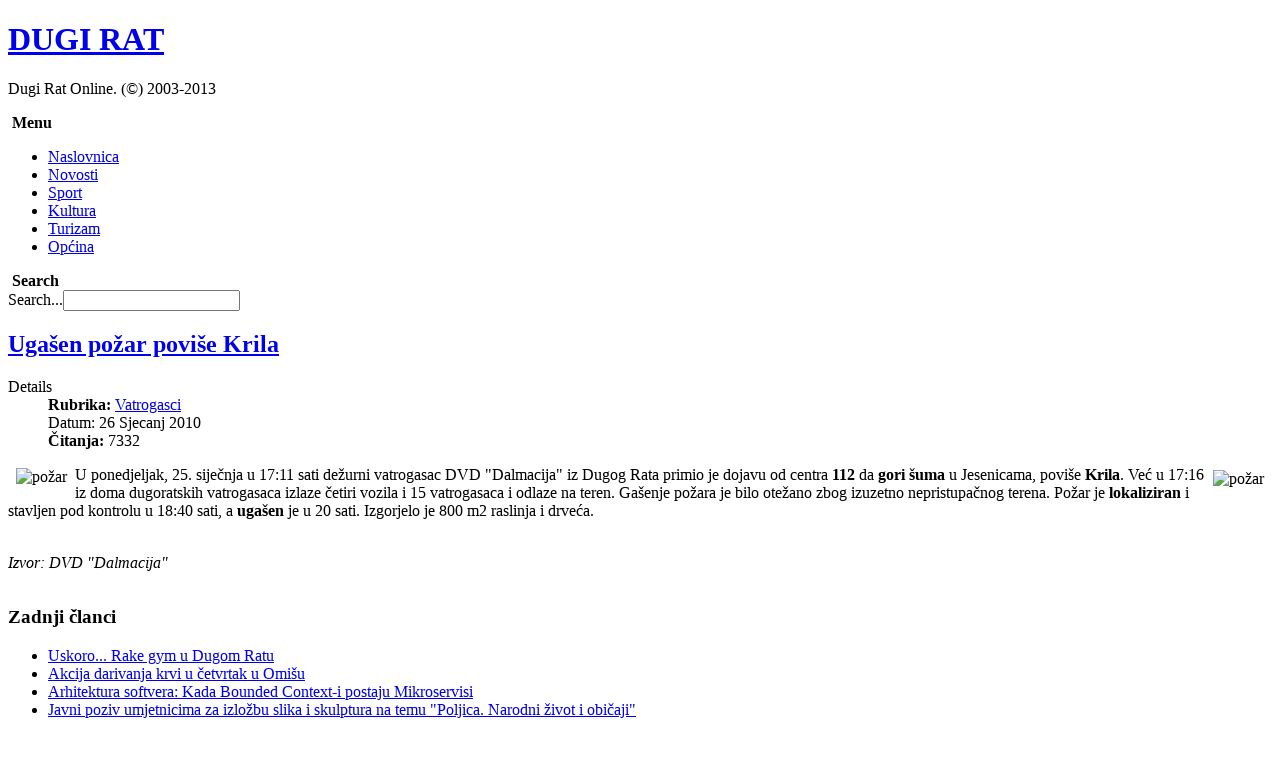

--- FILE ---
content_type: text/html; charset=utf-8
request_url: http://www.dugirat.com/novosti/123-vatrogasci/10895-Uga%EF%BF%BD%EF%BF%BDen-po%EF%BF%BD%EF%BF%BDar-povi%EF%BF%BD%EF%BF%BDe-Krila-v15-10895
body_size: 129266
content:
<!DOCTYPE html PUBLIC "-//W3C//DTD XHTML 1.0 Transitional//EN" "http://www.w3.org/TR/xhtml1/DTD/xhtml1-transitional.dtd">
<html xmlns="http://www.w3.org/1999/xhtml" xml:lang="hr-hr" lang="hr-hr" dir="ltr" >
<head>
<script type="text/javascript">
	var JADef = {
		siteurl: '/',
		tplurl: '/templates/ja_wall/',
	};
</script>
  <base href="http://www.dugirat.com/novosti/123-vatrogasci/10895-Uga��en-po��ar-povi��e-Krila-v15-10895" />
  <meta http-equiv="content-type" content="text/html; charset=utf-8" />
  <meta name="keywords" content="požar, Krilo, šuma, ugašen požar, vatrogasci, vatra, DVD Dalmacija" />
  <meta name="description" content="U ponedjeljak, 25. siječnja u 17:11 sati dežurni vatrogasac DVD &quot;Dalmacija&quot; iz Dugog Rata primio je dojavu od centra 112 da gori šuma u Jesenicama, poviše Krila. Već u 17:16 iz doma dugoratskih vatrogasaca izlaze četiri  vozila i 15 vatrogasaca i odlaze na teren. " />
  <meta name="generator" content="Joomla! - Open Source Content Management" />
  <title>Ugašen požar poviše Krila</title>
  <link href="/templates/ja_wall/favicon.ico" rel="shortcut icon" type="image/vnd.microsoft.icon" />
  <link rel="stylesheet" href="/media/system/css/modal.css" type="text/css" />
  <script src="/media/system/js/mootools-core.js" type="text/javascript"></script>
  <script src="/media/system/js/core.js" type="text/javascript"></script>
  <script src="/media/system/js/modal.js" type="text/javascript"></script>
  <script src="/media/system/js/caption.js" type="text/javascript"></script>
  <script src="/media/system/js/mootools-more.js" type="text/javascript"></script>
  <script src="/plugins/system/jalazyload/assets/jquery-1.7.1.min.js" type="text/javascript"></script>
  <script type="text/javascript">

		window.addEvent('domready', function() {

			SqueezeBox.initialize({});
			SqueezeBox.assign($$('a.modal'), {
				parse: 'rel'
			});
		});window.addEvent('load', function() {
				new JCaption('img.caption');
			});jQuery.noConflict();function keepAlive() {	var myAjax = new Request({method: "get", url: "index.php"}).send();} window.addEvent("domready", function(){ keepAlive.periodical(840000); });
  </script>

<script type="text/javascript" language="javascript">
/*<![CDATA[*/
  
  //
  var _gaq = _gaq || [];
  _gaq.push(['_setAccount', 'UA-243376-1']);
  _gaq.push(['_setDomainName', 'joomlart.com']);
  _gaq.push(['_trackPageview']);

  (function() {
    var ga = document.createElement('script'); ga.type = 'text/javascript'; ga.async = true;
    ga.src = ('https:' == document.location.protocol ? 'https://ssl' : 'http://www') + '.google-analytics.com/ga.js';
    var s = document.getElementsByTagName('script')[0]; s.parentNode.insertBefore(ga, s);
  })();
/*]]>*/
</script>

<!-- META FOR IOS & HANDHELD -->
<meta name="viewport" content="width=device-width, initial-scale=1.0, maximum-scale=1.0, user-scalable=no"/>
<meta name="HandheldFriendly" content="true" />
<meta name="apple-touch-fullscreen" content="YES" />
<!-- //META FOR IOS & HANDHELD -->
<!-- TEMPLATE STYLESHEETS -->
<link rel="stylesheet" href="/templates/system/css/system.css" />
<link rel="stylesheet" type="text/css" href="/templates/ja_wall/css/reset.css" media="all" />
<link rel="stylesheet" type="text/css" href="/templates/ja_wall/css/layout.css" media="all" />
<link rel="stylesheet" type="text/css" href="/templates/ja_wall/css/core.css" media="all" />
<link rel="stylesheet" type="text/css" href="/templates/ja_wall/css/navigation.css" media="all" />
<link rel="stylesheet" type="text/css" href="/templates/ja_wall/css/joomla.css" media="all" />
<link rel="stylesheet" type="text/css" href="/templates/ja_wall/css/modules.css" media="all" />
<link rel="stylesheet" type="text/css" href="/templates/ja_wall/css/template.css" media="all" />
<link rel="stylesheet" type="text/css" href="/templates/ja_wall/css/k2.css" media="all" />
<link rel="stylesheet" type="text/css" href="/templates/ja_wall/css/print.css" media="print" />
<!-- //TEMPLATE STYLESHEETS -->
<!-- MEDIA QUERIES -->
<link rel="stylesheet" type="text/css" href="/templates/ja_wall/css/layout-mobile.css" media="only screen and (max-width:719px)" />
<link rel="stylesheet" type="text/css" href="/templates/ja_wall/css/layout-mobile-portrait.css" media="only screen and (max-width:479px)" />
<link rel="stylesheet" type="text/css" href="/templates/ja_wall/css/layout-tablet.css" media="only screen and (min-width:720px) and (max-width: 985px)" />
<link rel="stylesheet" type="text/css" href="/templates/ja_wall/css/layout-normal.css" media="only screen and (min-width:986px) and (max-width: 1235px)" />
<link rel="stylesheet" type="text/css" href="/templates/ja_wall/css/layout-wide.css" media="only screen and (min-width:1236px) and (max-width: 1585px)" />
<link rel="stylesheet" type="text/css" href="/templates/ja_wall/css/layout-wide-extra.css" media="only screen and (min-width:1586px) and (max-width: 1890px)" />
<link rel="stylesheet" type="text/css" href="/templates/ja_wall/css/layout-hd.css" media="only screen and (min-width:1891px)" />
<!-- //MEDIA QUERIES -->
<!-- CUSTOM THEMES -->
<link rel="stylesheet" href="/templates/ja_wall/themes/default/css/theme.css" type="text/css" media="all" />
<!-- //CUSTOM THEMES -->
<!-- TEMPLATE SCRIPTS -->
<script type="text/javascript" src="/templates/ja_wall/js/caption.js"></script>
<script type="text/javascript" src="/templates/ja_wall/plugins/jquery-1.7.1.min.js"></script>
<script type="text/javascript">jQuery.noConflict();</script>
<script type="text/javascript" src="/templates/ja_wall/plugins/jquery-cookie.js"></script>
<script type="text/javascript" src="/templates/ja_wall/plugins/jquery.masonry.min.js"></script>
<script type="text/javascript" src="/templates/ja_wall/plugins/jquery.infinitescroll.min.js"></script>
<script type="text/javascript" src="/templates/ja_wall/plugins/modernizr-transitions.js"></script>
<script type="text/javascript" src="/templates/ja_wall/js/mBanner.js"></script>
<!-- //TEMPLATE SCRIPTS -->
<!-- TEMPLATE PLUGINS -->
<!-- jquery iscroll -->
<script src="/templates/ja_wall/plugins/iscroll/iscroll.js" type="text/javascript"></script>
<script src="/templates/ja_wall/plugins/jquery.mousewheel.js" type="text/javascript"></script>
<!-- //TEMPLATE PLUGINS -->
<script type="text/javascript" src="/templates/ja_wall/js/script.js"></script>
<!--[if lt IE 9]>
<script type="text/javascript" src="/templates/ja_wall/plugins/jquery.mediaqueries.js"></script>
<![endif]-->
</head>

<body id="bd" class="has-sidebar has-aside no-preview">

<!-- WRAPPER -->
<div id="wrapper">
	<!-- HEADER -->
	<div id="header" class="wrap">
	<div class="wrap-inner">
		<div class="main header-main no-toolbar clearfix">
		
			<!-- LOGO -->
			<div id="logo">
				<h1>
					<a href="/" title="Dugi Rat Online!"><span>DUGI RAT</span></a>
				</h1>
				<p>Dugi Rat Online. (&copy;) 2003-2013</p>
			</div>
			<!-- //LOGO -->

			<!-- MAINNAV -->
			<div id="mainnav" class="has-toggle">
				<div class="btn-toggle menu-toggle">
					<span>&nbsp;</span><strong>Menu</strong>
				</div>
				<div class="inner menu-inner clearfix">
					
<ul class="menu">
<li class="item-371"><a href="/" >Naslovnica</a></li><li class="item-425 current active"><a href="/novosti" >Novosti</a></li><li class="item-385"><a href="/sport" >Sport</a></li><li class="item-391"><a href="/kultura" >Kultura</a></li><li class="item-396"><a href="/turizam" >Turizam</a></li><li class="item-419"><a href="/opcina" >Općina</a></li></ul>

				</div>
			</div>
			<!-- //MAINNAV -->
			
			<!-- SEARCH -->
			<div id="search" class="has-toggle">
				<div class="btn-toggle search-toggle">
					<span>&nbsp;</span><strong>Search</strong>
				</div>
				<div class="inner search-inner">
					<form action="/novosti" method="post">
	<div class="search">
		<label for="mod-search-searchword">Search...</label><input name="searchword" id="mod-search-searchword" maxlength="20"  class="inputbox" type="text" size="20" />	<input type="hidden" name="task" value="search" />
	<input type="hidden" name="option" value="com_search" />
	<input type="hidden" name="Itemid" value="425" />
	</div>
</form>

				</div>
			</div>
			<!-- //SEARCH -->

			
		</div>
	</div>
	</div>
	<!-- // HEADER -->

	<!-- CONTAINER -->
	<div id="container" class="wrap">
		<div class="main container-main clearfix">

			<div id="mainbody" class="clearfix">
			
				<div id="ja-message">
					
<div id="system-message-container">
</div>
				</div>

				<!-- MAIN CONTENT -->
				<div id="content">
					<div class="inner content-inner clearfix">
						<div class="item-page vatrogasci">

	<h2>
			<a href="/novosti/123-vatrogasci/10895-Ugašen-požar-poviše-Krila-v15-10895">
		Ugašen požar poviše Krila</a>
		</h2>





	<dl class="article-info">
	<dt class="article-info-term">Details</dt>
	<dd class="category-name">
				<strong>Rubrika:</strong> <a href="/novosti/123-vatrogasci">Vatrogasci</a>		</dd>
	<dd class="create">
	Datum: 26 Sjecanj 2010	</dd>
	<dd class="hits">
	<strong>&#268;itanja:</strong> 7332	</dd>
	</dl>




<div class="content item-content">
	<img class="lazyload" src="http://www.dugirat.com/cache/jalazyload/150x100.png" longdesc="http://www.dugirat.com/images/stories/dvd_dalmacija/piroman.jpg" align=left hspace=8 vspace=2 alt="požar"><img class="lazyload" src="http://www.dugirat.com/cache/jalazyload/180x132.png" longdesc="http://www.dugirat.com/images/stories/dvd_dalmacija/vatrogasna_vjezba.jpg" align=right hspace=8 vspace=4 alt="požar">U ponedjeljak, 25. siječnja u 17:11 sati dežurni vatrogasac DVD "Dalmacija" iz Dugog Rata primio je dojavu od centra <b>112</b> da <b>gori šuma</b> u Jesenicama, poviše <b>Krila</b>. Već u 17:16 iz doma dugoratskih vatrogasaca izlaze četiri  vozila i 15 vatrogasaca i odlaze na teren. Gašenje požara je bilo otežano zbog izuzetno nepristupačnog terena. Požar je <b>lokaliziran</b> i stavljen pod kontrolu u 18:40 sati, a <b>ugašen</b> je u 20 sati. Izgorjelo je 800 m2 raslinja i drveća. <p><br><font size=3><em>Izvor: DVD "Dalmacija"</em></font></p><div id='fb-root'></div>
				<script>(function(d, s, id) {
				  var js, fjs = d.getElementsByTagName(s)[0];
				  if (d.getElementById(id)) return;
				  js = d.createElement(s); js.id = id;
				  js.src = '//connect.facebook.net/hr_HR/all.js#xfbml=1';
				  fjs.parentNode.insertBefore(js, fjs);
				}(document, 'script', 'facebook-jssdk'));</script>
				
			<div class='fb-comments' data-href='http://www.dugirat.com/novosti/123-vatrogasci/10895-Uga%EF%BF%BD%EF%BF%BDen-po%EF%BF%BD%EF%BF%BDar-povi%EF%BF%BD%EF%BF%BDe-Krila-v15-10895' data-num-posts='10' data-width='550' ></div></div>


	
</div>

					</div>
				</div>
				<!-- // MAIN CONTENT -->
				
								<!-- ASIDE -->
				<div id="aside">
					<div class="inner aside-inner cols-3 clearfix">
						<div class="col aside-col aside-col-1">
								<div class="moduletable moduletable hilite" id="Mod28">
		<div class="inner moduletable-inner clearfix">
									<h3><span>Zadnji članci</span></h3>
						<div class="box-ct clearfix">
			<ul class="latestnews hilite">
	<li>
		<a href="/novosti/121-zdravlje/31120-uskoro-rake-gzm-u-dugom-ratu">
			Uskoro... Rake gym u Dugom Ratu</a>
	</li>
	<li>
		<a href="/novosti/121-zdravlje/31119-akcija-darivanja-krvi-u-cetvrtak-u-omisu-2026">
			Akcija darivanja krvi u četvrtak u Omišu</a>
	</li>
	<li>
		<a href="/novosti/100-obrazovanje/31118-arhitektura-softvera-kada-bounded-context-i-postaju-mikroservisi">
			Arhitektura softvera: Kada Bounded Context-i postaju Mikroservisi</a>
	</li>
	<li>
		<a href="/kultura/128-izlozbe/31117-javni-poziv-umjetnicima-za-izlozbu-slika-i-skulptura-na-temu-poljica-narodni-zivot-i-obicaji-2026">
			Javni poziv umjetnicima za izložbu slika i skulptura na temu "Poljica. Narodni život i običaji"</a>
	</li>
	<li>
		<a href="/novosti/3-najave/31116-vodic-za-spajanje-neradnih-dana-u-2026">
			Vodič za spajanje neradnih dana u 2026.</a>
	</li>
</ul>
			</div>
		</div>
    </div>
		<div class="moduletable moduletable" id="Mod29">
		<div class="inner moduletable-inner clearfix">
									<h3><span>Najčitaniji članci</span></h3>
						<div class="box-ct clearfix">
			<ul class="mostread">
	<li>
		<a href="/top/uvjeti">
			Uvjeti korištenja</a>
	</li>
	<li>
		<a href="/top/impressum">
			Impressum</a>
	</li>
	<li>
		<a href="/novosti/138-sh404sef-custom-content/16839-404">
			__404__</a>
	</li>
	<li>
		<a href="/124-site/16-poloaj-i-naselja-v15-16">
			Položaj i naselja</a>
	</li>
	<li>
		<a href="/top/marketing">
			MARKETING - Kako oglašavati na našim stranicama?</a>
	</li>
</ul>
			</div>
		</div>
    </div>
	
						</div>
						<div class="col aside-col aside-col-2">
								<div class="moduletable moduletable" id="Mod34">
		<div class="inner moduletable-inner clearfix">
									<h3><span>Povezani članci</span></h3>
						<div class="box-ct clearfix">
			<ul class="relateditems">
<li>
	<a href="/turizam/113-jesenice/527-jesenieka-flota-v15-527">
				Jesenička flota</a>
</li>
<li>
	<a href="/main/dugirat/42-povijest/530-povijest-mjesta-v15-530">
				Povijest mjesta</a>
</li>
<li>
	<a href="/main/dugirat/45-naselja/2538-frane-toma-mikula-mali-v15-2538">
				Frane Tomaš Mikula Mali</a>
</li>
<li>
	<a href="/kultura/119-tradicija/3163-KUD-Dalmacija-u-Portugalu,-Portugal-u-plamenu-v15-3163">
				KUD Dalmacija u Portugalu, Portugal u plamenu</a>
</li>
<li>
	<a href="/novosti/106-arhiva/3893-mate-brnicevic-u-pobuni-mornara-u-boki-kotorskoj-v15-3893">
				Mate Brničević u pobuni mornara u Boki Kotorskoj</a>
</li>
<li>
	<a href="/novosti/120-lokalna-uprava/4026-Ljepši-stari-porat-u-Krilu-v15-4026">
				Ljepši stari porat u Krilu</a>
</li>
<li>
	<a href="/novosti/123-vatrogasci/4312-Ljeti-će-prijetiti-velika-opasnost-od-požara-v15-4312">
				Ljeti će prijetiti velika opasnost od požara</a>
</li>
<li>
	<a href="/novosti/123-vatrogasci/4328-Dugoratski-vatrogasci-proslavili-svoj-dan-v15-4328">
				Dugoratski vatrogasci proslavili svoj dan</a>
</li>
<li>
	<a href="/novosti/123-vatrogasci/4435-Dugoratski-vatrogasci-spremni-za-sezonu-požara-v15-4435">
				Dugoratski vatrogasci spremni za sezonu požara</a>
</li>
<li>
	<a href="/novosti/123-vatrogasci/4665-U-srpnju-dosad-460-požara-v15-4665">
				U srpnju dosad 460 požara</a>
</li>
<li>
	<a href="/novosti/123-vatrogasci/4875-Na-VNS-u-će-se-tražiti-ukidanje-DVD-a?-v15-4875">
				Na VNS-u će se tražiti ukidanje DVD-a?</a>
</li>
<li>
	<a href="/novosti/123-vatrogasci/4961-Poljud,-18.-rujna-2007.,-Od-Srca-...-v15-4961">
				Poljud, 18. rujna 2007., Od Srca ...</a>
</li>
<li>
	<a href="/novosti/87-aktualnosti/5473-Krilo--U-čast-sv.-Nikole-v15-5473">
				Krilo: U čast sv. Nikole</a>
</li>
<li>
	<a href="/novosti/123-vatrogasci/5795-Milan-Trogrlić-novi-predsjednik-DVD-Dalmacija-v15-5795">
				Milan Trogrlić novi predsjednik DVD Dalmacija</a>
</li>
<li>
	<a href="/novosti/103-kronika92/5819-Dan-pun-požara-v15-5819">
				Dan pun požara</a>
</li>
<li>
	<a href="/main/zanimljivosti/5874-Omiški-gusari-na-riječkom-karnevalu-v15-5874">
				Omiški gusari na riječkom karnevalu</a>
</li>
<li>
	<a href="/novosti/87-aktualnosti/5890-Sanacija-potpornog-zida-ispred-škole-u-Krilu-v15-5890">
				Sanacija potpornog zida ispred škole u Krilu</a>
</li>
<li>
	<a href="/novosti/123-vatrogasci/5901-Gori-u-Naklicama-v15-5901">
				Gori u Naklicama</a>
</li>
<li>
	<a href="/novosti/103-kronika92/5906-Krilo--Teško-ozljeđena-u-prometnoj-nesreći-v15-5906">
				Krilo: Teško ozljeđena u prometnoj nesreći</a>
</li>
<li>
	<a href="/novosti/123-vatrogasci/5934-Sinoć-je-gorjelo-u-Svinišću-i-Podgrađu-v15-5934">
				Sinoć je gorjelo u Svinišću i Podgrađu</a>
</li>
<li>
	<a href="/novosti/123-vatrogasci/5946-Požari-na-Klisu-i-Muću-ugrozili-obiteljske-kuće-v15-5946">
				Požari na Klisu i Muću ugrozili obiteljske kuće</a>
</li>
<li>
	<a href="/novosti/87-aktualnosti/6027-Akcija-darivanja-krvi-u-Dugom-Ratu-v15-6027">
				Akcija darivanja krvi u Dugom Ratu</a>
</li>
<li>
	<a href="/novosti/103-kronika92/6047-U-motor-kriljanske-ribarice-usuli-šećer-v15-6047">
				U motor kriljanske ribarice usuli šećer</a>
</li>
<li>
	<a href="/novosti/123-vatrogasci/6133-Sve-općine-i-gradovi-moraju-imati-plan-zaštite-od-požara-v15-6133">
				Sve općine i gradovi moraju imati plan zaštite od požara</a>
</li>
<li>
	<a href="/novosti/87-aktualnosti/6218-Predstavljamo-dobitnike-općinskih-priznanja-v15-6218">
				Predstavljamo dobitnike općinskih priznanja</a>
</li>
<li>
	<a href="/sport/92-ostali-sportovi/6337-Vesna-Mladin--Želim-suditi-u-Europi!-v15-6337">
				Vesna Mladin: Želim suditi u Europi!</a>
</li>
<li>
	<a href="/novosti/100-obrazovanje/6343-Gotov-glavni-projekt-sanacije-škole-na-Krilu-v15-6343">
				Gotov glavni projekt sanacije škole na Krilu</a>
</li>
<li>
	<a href="/novosti/123-vatrogasci/6345-Požar-u-Stanićima-prijetio-kućama-v15-6345">
				Požar u Stanićima prijetio kućama</a>
</li>
<li>
	<a href="/novosti/87-aktualnosti/6398-Krilo--Novi-asfalt-na-Magistrali-v15-6398">
				Krilo: Novi asfalt na Magistrali</a>
</li>
<li>
	<a href="/novosti/123-vatrogasci/6478-Seminar-voditelja-vatrogasne-mladeži-v15-6478">
				Seminar voditelja vatrogasne mladeži</a>
</li>
<li>
	<a href="/novosti/123-vatrogasci/6565-DVD-'Dalmacija'-Dugi-Rat-1938-2008-v15-6565">
				DVD 'Dalmacija' Dugi Rat 1938-2008</a>
</li>
<li>
	<a href="/novosti/87-aktualnosti/6578-Danas-bez-struje-v15-6578">
				Danas bez struje</a>
</li>
<li>
	<a href="/novosti/123-vatrogasci/6620-Proslava-70.-godina-DVD-'Dalmacija'-Dugi-Rat-v15-6620">
				Proslava 70. godina DVD 'Dalmacija' Dugi Rat</a>
</li>
<li>
	<a href="/main/zanimljivosti/6624-Marija-i-Ante-Tomaš-proslavili-50-godina-braka-v15-6624">
				Marija i Ante Tomaš proslavili 50 godina braka</a>
</li>
<li>
	<a href="/novosti/123-vatrogasci/6647-DVD-Dalmacija--Dani-otvorenih-vrata-v15-6647">
				DVD Dalmacija: Dani otvorenih vrata</a>
</li>
<li>
	<a href="/novosti/123-vatrogasci/6668-Pokazna-vatrogasna-vježba-v15-6668">
				Pokazna vatrogasna vježba</a>
</li>
<li>
	<a href="/novosti/87-aktualnosti/6762-Vatrena-subota--Gorjelo-u-Fabrici,-požar-u-Zakučcu-v15-6762">
				Vatrena subota: Gorjelo u Fabrici, požar u Zakučcu</a>
</li>
<li>
	<a href="/novosti/123-vatrogasci/6767-Lokaliziran-požar-u-Lokvi-Rogoznici-v15-6767">
				Lokaliziran požar u Lokvi Rogoznici</a>
</li>
<li>
	<a href="/novosti/76-gospodarstvo/6788-Kako-ribari-žive-danas?--(1)-v15-6788">
				Kako ribari žive danas?  (1)</a>
</li>
<li>
	<a href="/novosti/76-gospodarstvo/6820-Kako-ribari-žive-danas?-(2)-v15-6820">
				Kako ribari žive danas? (2)</a>
</li>
<li>
	<a href="/novosti/123-vatrogasci/6848-Prinova-u-voznom-parku-DVD-'Dalmacija'-v15-6848">
				Prinova u voznom parku DVD 'Dalmacija'</a>
</li>
<li>
	<a href="/novosti/100-obrazovanje/6849-Upisi-u-vrtić-v15-6849">
				Upisi u vrtić</a>
</li>
<li>
	<a href="/novosti/76-gospodarstvo/6874-Kako-ribari-žive-danas?-(3)-v15-6874">
				Kako ribari žive danas? (3)</a>
</li>
<li>
	<a href="/novosti/123-vatrogasci/7096-Opet-požar-u-Zakučcu-v15-7096">
				Opet požar u Zakučcu</a>
</li>
<li>
	<a href="/novosti/123-vatrogasci/7100-Izbio-novi-požar.-Danas-gori-u-Stanićima-v15-7100">
				Izbio novi požar. Danas gori u Stanićima</a>
</li>
<li>
	<a href="/novosti/123-vatrogasci/7635-Cilo-lito-čekali-kišu,-a-došla-im-na-natjecanju-v15-7635">
				Cilo lito čekali kišu, a došla im na natjecanju</a>
</li>
<li>
	<a href="/novosti/123-vatrogasci/7644-Dugoratski-vatrogasci-na-Oktoberfestu-v15-7644">
				Dugoratski vatrogasci na Oktoberfestu</a>
</li>
<li>
	<a href="/novosti/76-gospodarstvo/7700-Mještani-počeli-sanaciju-puta-od-Jesenica-do-Kruga-v15-7700">
				Mještani počeli sanaciju puta od Jesenica do Kruga</a>
</li>
<li>
	<a href="/novosti/123-vatrogasci/7705-Gorjelo-kod-Ruskamena-v15-7705">
				Gorjelo kod Ruskamena</a>
</li>
<li>
	<a href="/novosti/103-kronika92/7768-Gorjela-makija-kod-Piska-v15-7768">
				Gorjela makija kod Piska</a>
</li>
<li>
	<a href="/novosti/123-vatrogasci/7794-Članovi-DVD-'Dalmacija'-u-posjetu-Grafenrheinfeldu-v15-7794">
				Članovi DVD 'Dalmacija' u posjetu Grafenrheinfeldu</a>
</li>
<li>
	<a href="/novosti/103-kronika92/7810-Lokaliziran-požar-iznad-Krila-Jesenica-v15-7810">
				Lokaliziran požar iznad Krila Jesenica</a>
</li>
<li>
	<a href="/novosti/123-vatrogasci/7815-Put-starog-sela-v15-7815">
				Put starog sela</a>
</li>
<li>
	<a href="/novosti/123-vatrogasci/7839-Gorjelo-u-Stanićima-v15-7839">
				Gorjelo u Stanićima</a>
</li>
<li>
	<a href="/novosti/123-vatrogasci/7840-Požar-na-Braču,-kod-Marušića-i-Piska-pod-nadzorom-v15-7840">
				Požar na Braču, kod Marušića i Piska pod nadzorom</a>
</li>
<li>
	<a href="/main/zanimljivosti/7880-Krilo--Iz-kamiona-ispale-palete-s-Coca-Colom-v15-7880">
				Krilo: Iz kamiona ispale palete s Coca Colom</a>
</li>
<li>
	<a href="/novosti/123-vatrogasci/8017-Ugašena-dva-požara-na-području-Dalmacije-v15-8017">
				Ugašena dva požara na području Dalmacije</a>
</li>
<li>
	<a href="/novosti/87-aktualnosti/8096-Krilo--Brodari-pripremili-bakalar-v15-8096">
				Krilo: Brodari pripremili bakalar</a>
</li>
<li>
	<a href="/novosti/123-vatrogasci/8233-Kod-Lokve-Rogoznice-izgorjelo-30-ha-mlade-borove-šume-v15-8233">
				Kod Lokve Rogoznice izgorjelo 30 ha mlade borove šume</a>
</li>
<li>
	<a href="/novosti/123-vatrogasci/8237-Gorjelo-i-u-Srinjinama---dalekovodi-bili-u-opasnosti-v15-8237">
				Gorjelo i u Srinjinama - dalekovodi bili u opasnosti</a>
</li>
<li>
	<a href="/novosti/87-aktualnosti/8250-Zašto-je-tako-teško-izgovoriti-te-dvije-riječi...-v15-8250">
				Zašto je tako teško izgovoriti te dvije riječi...</a>
</li>
<li>
	<a href="/novosti/123-vatrogasci/8356-Učlani-se-u-vatrogasce-i-postani-dio-'vatrogasne-obitelji'-v15-8356">
				Učlani se u vatrogasce i postani dio 'vatrogasne obitelji'</a>
</li>
<li>
	<a href="/novosti/103-kronika92/8447-U-Krilu-Jesenice-odronila-se-velika-stijena-v15-8447">
				U Krilu Jesenice odronila se velika stijena</a>
</li>
<li>
	<a href="/novosti/103-kronika92/8643-Krilo-Jesenice--Zabio-se-u-zid-v15-8643">
				Krilo Jesenice: Zabio se u zid</a>
</li>
<li>
	<a href="/novosti/123-vatrogasci/8846-Požar-kod-Krila-v15-8846">
				Požar kod Krila</a>
</li>
<li>
	<a href="/main/zanimljivosti/8952-Obala-u-magli-v15-8952">
				Obala u magli</a>
</li>
<li>
	<a href="/novosti/123-vatrogasci/8986-Na-požare-više-ne-smiju-vozila-stara-20-godina-v15-8986">
				Na požare više ne smiju vozila stara 20 godina</a>
</li>
<li>
	<a href="/novosti/123-vatrogasci/9076-V.-Memorijalni-turnir-vatrogasnih-ekipa-'Zdravko-Rakela-Bembo'-v15-9076">
				V. Memorijalni turnir vatrogasnih ekipa 'Zdravko Rakela-Bembo'</a>
</li>
<li>
	<a href="/novosti/103-kronika92/9086-Omiš--Požar-u-diskontu-Zvonimir---podmetnut-v15-9086">
				Omiš: Požar u diskontu Zvonimir - podmetnut</a>
</li>
<li>
	<a href="/novosti/123-vatrogasci/9121-Požare-moraju-gasiti-i-i-stara-vozila-v15-9121">
				Požare moraju gasiti i i stara vozila</a>
</li>
<li>
	<a href="/novosti/123-vatrogasci/9140-Zgasnuli-u-finalu-tek-nakon-lutrije-penala-v15-9140">
				Zgasnuli u finalu tek nakon lutrije penala</a>
</li>
<li>
	<a href="/novosti/123-vatrogasci/9154-plamen-ivota-ali-i-opasnosti-v15-9154">
				Plamen života, ali i opasnosti</a>
</li>
<li>
	<a href="/novosti/123-vatrogasci/9275-Dugoratski-varogasci-na-obuci-u-simulatoru-plamenih-udara-v15-9275">
				Dugoratski varogasci na obuci u simulatoru plamenih udara</a>
</li>
<li>
	<a href="/novosti/105-stranke/9297-Bernardin-Petrić-Bendo-'kratak'-za-jedan-glas-v15-9297">
				Bernardin Petrić Bendo 'kratak' za jedan glas</a>
</li>
<li>
	<a href="/novosti/103-kronika92/9308-Katuni--Vatra-progutala-'Viaduktove'-valjke-v15-9308">
				Katuni: Vatra progutala 'Viaduktove' valjke</a>
</li>
<li>
	<a href="/novosti/123-vatrogasci/9451-Interventno-na-požare-v15-9451">
				Interventno na požare</a>
</li>
<li>
	<a href="/main/zanimljivosti/9486-Sutkinju-očarao-nogometaš-v15-9486">
				Sutkinju očarao nogometaš</a>
</li>
<li>
	<a href="/novosti/103-kronika92/9579-Je-li-došlo-vrijeme-da-se-sazna-istina?-v15-9579">
				Je li došlo vrijeme da se sazna istina?</a>
</li>
<li>
	<a href="/novosti/123-vatrogasci/9607-Veliki-požar-na-Perunu-u-Strožancu-gase-i-helikopteri-i-kanaderi-v15-9607">
				Veliki požar na Perunu u Strožancu gase i helikopteri i kanaderi</a>
</li>
<li>
	<a href="/kultura/110-ostalo/9690-Kaštelanska-mediteranska-rock-gozba--v15-9690">
				Kaštelanska mediteranska rock gozba </a>
</li>
<li>
	<a href="/novosti/87-aktualnosti/9729-Kadići-pretplaćeni-na-nevolje!-Brodolom-u-nedjelju,-u-četvrtak-požar-v15-9729">
				Kadići pretplaćeni na nevolje! Brodolom u nedjelju, u četvrtak požar</a>
</li>
<li>
	<a href="/novosti/123-vatrogasci/9772-Borba-na-dvije-fronte-v15-9772">
				Borba na dvije fronte</a>
</li>
<li>
	<a href="/novosti/103-kronika92/9806-Požar-kod-Lokve-Rogoznice-pod-nadzorom-v15-9806">
				Požar kod Lokve Rogoznice pod nadzorom</a>
</li>
<li>
	<a href="/novosti/103-kronika92/9905-Požar-kod-Omiša--gorjelo-oko-šest-hektara-borove-šume,-makije-i-trave-v15-9905">
				Požar kod Omiša: gorjelo oko šest hektara borove šume, makije i trave</a>
</li>
<li>
	<a href="/novosti/76-gospodarstvo/9974-Flota-iz-Krila-oborila-im-utržak-v15-9974">
				Flota iz Krila oborila im utržak</a>
</li>
<li>
	<a href="/novosti/103-kronika92/10019-Požar-iznad-Duća-i-Dugog-Rata-stavljen-pod-kontrolu-v15-10019">
				Požar iznad Duća i Dugog Rata stavljen pod kontrolu</a>
</li>
<li>
	<a href="/novosti/123-vatrogasci/10056-Lokva-Rogoznica--Izbio-požar-u-blizini-kuća-v15-10056">
				Lokva Rogoznica: Izbio požar u blizini kuća</a>
</li>
<li>
	<a href="/novosti/123-vatrogasci/10065-Lokaliziran-požar-kod-starog-sela-u-Lokvi-Rogoznici-v15-10065">
				Lokaliziran požar kod starog sela u Lokvi Rogoznici</a>
</li>
<li>
	<a href="/novosti/123-vatrogasci/10175-Kostanje--Izgorjele-mlade-masline,-smokve-i-trešnje-v15-10175">
				Kostanje: Izgorjele mlade masline, smokve i trešnje</a>
</li>
<li>
	<a href="/novosti/87-aktualnosti/10408-Bezočno-se-nasipa-pomorsko-dobro,-a-inspektori-gluhi-na-brojne-prijave-v15-10408">
				Bezočno se nasipa pomorsko dobro, a inspektori gluhi na brojne prijave</a>
</li>
<li>
	<a href="/novosti/123-vatrogasci/10414-42-sumještana-odazvalo-se-akciji-darivanja-krvi-v15-10414">
				42 sumještana odazvalo se akciji darivanja krvi</a>
</li>
<li>
	<a href="/novosti/87-aktualnosti/10512-Nasipanje-obale--Novinari-razbudili-inspektore,-još-samo-da-padnu-i-prve-kazne-v15-10512">
				Nasipanje obale: Novinari razbudili inspektore, još samo da padnu i prve kazne</a>
</li>
<li>
	<a href="/novosti/104-religija/10611-Krilo--Tri-dana-fešte-nebeskog-zaštitnika-v15-10611">
				Krilo: Tri dana fešte nebeskog zaštitnika</a>
</li>
<li>
	<a href="/novosti/104-religija/10622-krilo-jesenice-blagoslov-brodova-i-mornara-v15-10622">
				Krilo Jesenice: Blagoslov brodova i mornara</a>
</li>
<li>
	<a href="/novosti/104-religija/10641-Krilo--Sve-u-čast-sv.-Nikole!-v15-10641">
				Krilo: Sve u čast sv. Nikole!</a>
</li>
<li>
	<a href="/novosti/123-vatrogasci/10720-Vatrogasac---zanimanje-s-najvećim-povjerenjem-v15-10720">
				Vatrogasac - zanimanje s najvećim povjerenjem</a>
</li>
<li>
	<a href="/novosti/103-kronika92/10911-Krilo--Nestala-kamenica-v15-10911">
				Krilo: Nestala kamenica</a>
</li>
<li>
	<a href="/novosti/103-kronika92/10920-Policija-otkrila-identitet-mladih-Kriljana-koji-su-kamenovali-šezdesetku-v15-10920">
				Policija otkrila identitet mladih Kriljana koji su kamenovali šezdesetku</a>
</li>
<li>
	<a href="/novosti/123-vatrogasci/10974-Osvrt-na-pozive-i-djelovanje-Županijskog-centra-112-Split--v15-10974">
				Osvrt na pozive i djelovanje Županijskog centra 112 Split </a>
</li>
<li>
	<a href="/novosti/87-aktualnosti/11109-Subota-popodne--Promet-još-uvijek-u-prekidu-v15-11109">
				Subota popodne: Promet još uvijek u prekidu</a>
</li>
<li>
	<a href="/novosti/87-aktualnosti/11147-Bacaju-u-more-odron-u-Krilu-Jesenice-v15-11147">
				Bacaju u more odron u Krilu Jesenice</a>
</li>
<li>
	<a href="/novosti/87-aktualnosti/11158-U-Krilu-Jesenice-vozi-se-u-oba-smjera-v15-11158">
				U Krilu Jesenice vozi se u oba smjera</a>
</li>
<li>
	<a href="/novosti/123-vatrogasci/11170-Uskoro-6.-malonogometni-turnir-'Zdravko-Rakela-Bembo'-v15-11170">
				Uskoro 6. malonogometni turnir 'Zdravko Rakela Bembo'</a>
</li>
<li>
	<a href="/novosti/123-vatrogasci/11203-U-spomen-vatrogascima-v15-11203">
				U spomen vatrogascima</a>
</li>
<li>
	<a href="/novosti/103-kronika92/11264-Denis-Vukmirović--Nevin-sam!-Ne-želim-u-zatvor-v15-11264">
				Denis Vukmirović: Nevin sam! Ne želim u zatvor</a>
</li>
<li>
	<a href="/turizam/113-jesenice/11298-kraljica-mora-u-krilu-v15-11298">
				'Kraljica mora' u Krilu</a>
</li>
<li>
	<a href="/novosti/103-kronika92/11299-Krilo--Izletjele-s-ceste-i-udarile-u-kuću-v15-11299">
				Krilo: Izletjele s ceste i udarile u kuću</a>
</li>
<li>
	<a href="/main/zanimljivosti/11304-Ajme-opet-skandal--Premijerka-kuma-brodu-s-golom-sirenom-na-provi-v15-11304">
				Ajme opet skandal: Premijerka kuma brodu s golom sirenom na provi</a>
</li>
<li>
	<a href="/novosti/99-odgoj/11324-obavijest-o-upisu-djece-u-vrtie-v15-11324">
				Obavijest o upisu djece u vrtiće</a>
</li>
<li>
	<a href="/novosti/123-vatrogasci/11325-6.-malonogometni-turnir-'Zdravko-Rakela-Bembo'-v15-11325">
				6. malonogometni turnir 'Zdravko Rakela Bembo'</a>
</li>
<li>
	<a href="/novosti/123-vatrogasci/11372-dvd-dalmacija-ponovili-lanjski-uspjeh-na-najdraem-turniru-v15-11372">
				DVD Dalmacija: Ponovili lanjski uspjeh na najdražem turniru</a>
</li>
<li>
	<a href="/novosti/123-vatrogasci/11381-Palio-korov,-izazvao-požar-v15-11381">
				Palio korov, izazvao požar</a>
</li>
<li>
	<a href="/novosti/123-vatrogasci/11519-spomen-park-na-kornatima-sagradilo-vie-od-2500-dobrovoljaca-v15-11519">
				Spomen-park na Kornatima sagradilo više od 2500 dobrovoljaca</a>
</li>
<li>
	<a href="/novosti/87-aktualnosti/11646-o-radovima-na-sanaciji-klizita-pred-krilom-v15-11646">
				O radovima na sanaciji klizišta pred Krilom</a>
</li>
<li>
	<a href="/novosti/123-vatrogasci/11666-nova-vatrogasna-oprema-za-zatitu-obale-v15-11666">
				Nova vatrogasna oprema za zaštitu obale</a>
</li>
<li>
	<a href="/novosti/76-gospodarstvo/11705-maslinari-ute-i-trpe-v15-11705">
				Maslinari šute i trpe</a>
</li>
<li>
	<a href="/main/zanimljivosti/11747-armandu-pobiga-grdelin-ili-nlo-iznad-krila-v15-11747">
				Armandu pobiga grdelin.. ili NLO iznad Krila?</a>
</li>
<li>
	<a href="/novosti/123-vatrogasci/11781-dugoraani-najbolji-u-upaniji-na-7-kupu-svetog-florijana-u-suurcu-v15-11781">
				Dugoraćani najbolji u županiji na 7. kupu Svetog Florijana u Sućurcu</a>
</li>
<li>
	<a href="/novosti/87-aktualnosti/11789-krilo-rolling-stones-cesta-opet-otvorena-u-punom-profilu-v15-11789">
				Krilo: Rolling stones cesta opet otvorena u punom profilu</a>
</li>
<li>
	<a href="/novosti/87-aktualnosti/11879-krilo-i-bajnice-bez-vode-iz-pina-v15-11879">
				Krilo i Bajnice bez vode iz špina</a>
</li>
<li>
	<a href="/novosti/99-odgoj/11911-o-mladosti-o-mladosti-v15-11911">
				O mladosti, o mladosti..</a>
</li>
<li>
	<a href="/novosti/123-vatrogasci/12003-u-nedjeljnom-poaru-ozlijeen-dugoratski-vatrogasac-v15-12003">
				U nedjeljnom požaru ozlijeđen dugoratski vatrogasac</a>
</li>
<li>
	<a href="/novosti/123-vatrogasci/12012-udri-piromane-po-depu-v15-12012">
				Udri piromane po džepu</a>
</li>
<li>
	<a href="/novosti/123-vatrogasci/12074-bakar-boysi-izazvali-najvei-ovogodinji-umski-poar-v15-12074">
				Bakar boysi izazvali najveći ovogodišnji šumski požar</a>
</li>
<li>
	<a href="/novosti/123-vatrogasci/12087-veliki-poar-povie-orija-v15-12087">
				Veliki požar poviše Orija</a>
</li>
<li>
	<a href="/sport/58-nogomet/12152-na-gajinama-osvanuo-veliki-torcidin-mural-v15-12152">
				Na Gajinama osvanuo veliki Torcidin mural</a>
</li>
<li>
	<a href="/novosti/123-vatrogasci/12228-jurin-vatrogasci-su-uspjeni-ali-jo-bez-statusa-i-ugleda-u-drutvu-v15-12228">
				Jurin: Vatrogasci su uspješni ali još bez statusa i ugleda u društvu</a>
</li>
<li>
	<a href="/novosti/87-aktualnosti/12231-pukla-cijev-krilo-i-bajnice-opet-bez-vode-v15-12231">
				Pukla cijev! Krilo i Bajnice opet bez vode</a>
</li>
<li>
	<a href="/novosti/9-uncategorised/12232-pukla-cijev-krilo-i-bajnice-opet-bez-vode-v15-12232">
				Pukla cijev! Krilo i Bajnice opet bez vode</a>
</li>
<li>
	<a href="/novosti/123-vatrogasci/12259-vatrogasna-vjeba-na-oriju-v15-12259">
				Vatrogasna vježba na Oriju</a>
</li>
<li>
	<a href="/novosti/123-vatrogasci/12467-ugaen-poar-na-brodu-u-krilu-jesenicama-v15-12467">
				Ugašen požar na brodu u Krilu Jesenicama</a>
</li>
<li>
	<a href="/novosti/123-vatrogasci/12529-sumpetar-gorjela-dva-jedrenjaka-v15-12529">
				Sumpetar: Gorjela dva jedrenjaka</a>
</li>
<li>
	<a href="/novosti/87-aktualnosti/12605-poplavio-stari-dio-grada-omia-v15-12605">
				Poplavio stari dio grada Omiša</a>
</li>
<li>
	<a href="/novosti/76-gospodarstvo/12657-dalmacija-tone-bez-industrije-v15-12657">
				Dalmacija 'tone' bez industrije</a>
</li>
<li>
	<a href="/novosti/104-religija/12665-proslava-blagdana-svetoga-nikole-v15-12665">
				Proslava Blagdana svetoga Nikole</a>
</li>
<li>
	<a href="/novosti/123-vatrogasci/12667-sumpetar-sprijeeno-potapanje-broda-i-oneienje-mora-v15-12667">
				Sumpetar: Spriječeno potapanje broda i onečišćenje mora</a>
</li>
<li>
	<a href="/novosti/103-kronika92/12672-sumpetar-brod-spaen-od-potonua-u-zadnji-tren-v15-12672">
				Sumpetar: Brod spašen od potonuća u zadnji tren</a>
</li>
<li>
	<a href="/novosti/104-religija/12675-krilo-proslava-blagdana-svnikole-v15-12675">
				Krilo: Proslava blagdana Sv.Nikole</a>
</li>
<li>
	<a href="/kultura/96-film/12753-uma-sumarum-u-kinima-v15-12753">
				'Šuma sumarum' u kinima</a>
</li>
<li>
	<a href="/novosti/87-aktualnosti/12853-spliani-prosvjedovali-ne-damo-marjan-v15-12853">
				Splićani prosvjedovali: Ne damo Marjan!</a>
</li>
<li>
	<a href="/novosti/123-vatrogasci/12863-gradovi-i-opine-godinama-ignoriraju-zakone-o-zatiti-od-poara-v15-12863">
				Gradovi i općine godinama ignoriraju zakone o zaštiti od požara</a>
</li>
<li>
	<a href="/novosti/123-vatrogasci/12923-vie-panje-manje-poara-v15-12923">
				Više pažnje, manje požara</a>
</li>
<li>
	<a href="/novosti/123-vatrogasci/12952-vatreni-dan-poari-na-sve-strane-upanije-v15-12952">
				Vatreni dan, požari na sve strane županije</a>
</li>
<li>
	<a href="/novosti/123-vatrogasci/12954-bura-rasplamsala-poar-u-kuiima-v15-12954">
				Bura rasplamsala požar u Kučićima</a>
</li>
<li>
	<a href="/novosti/123-vatrogasci/12975-apel-graanima-v15-12975">
				Apel građanima</a>
</li>
<li>
	<a href="/novosti/123-vatrogasci/13087-lokalizirani-poari-u-srinjinama-i-rnovnici-v15-13087">
				Lokalizirani požari u Srinjinama i Žrnovnici</a>
</li>
<li>
	<a href="/novosti/123-vatrogasci/13137-apel-graanima-v15-13137">
				Apel građanima</a>
</li>
<li>
	<a href="/novosti/123-vatrogasci/13281-vatrogasna-mlade-dvd-dalmacije-v15-13281">
				Vatrogasna mladež DVD Dalmacije</a>
</li>
<li>
	<a href="/novosti/99-odgoj/13316-upisi-djece-u-djeje-vrtie-i-jaslice-v15-13316">
				Upisi djece u dječje vrtiće i jaslice</a>
</li>
<li>
	<a href="/novosti/123-vatrogasci/13333-vatrogasni-turnir-zdravko-rakela-bembo-v15-13333">
				Vatrogasni turnir 'Zdravko Rakela Bembo'</a>
</li>
<li>
	<a href="/novosti/123-vatrogasci/13358-due-vatrogasci-ugasili-poar-u-kui-v15-13358">
				Duće: Vatrogasci ugasili požar u kući</a>
</li>
<li>
	<a href="/novosti/123-vatrogasci/13362-vatreni-uskrs-v15-13362">
				Vatreni Uskrs</a>
</li>
<li>
	<a href="/novosti/123-vatrogasci/13431-vatrogasni-turnir-zdravko-rakela-bembo-raspored-utakmica-v15-13431">
				Vatrogasni turnir 'Zdravko Rakela Bembo' - Raspored utakmica</a>
</li>
<li>
	<a href="/novosti/123-vatrogasci/13450-dvd-dalmacija-osvojila-turnir-zdravko-rakela-bembo-v15-13450">
				DVD Dalmacija osvojila turnir 'Zdravko Rakela Bembo'</a>
</li>
<li>
	<a href="/novosti/123-vatrogasci/13501-vatrogasci-se-spremaju-za-jednu-od-najteih-sezona-v15-13501">
				Vatrogasci se spremaju za jednu od najtežih sezona</a>
</li>
<li>
	<a href="/novosti/76-gospodarstvo/13538-prinova-u-floti-kapetana-rakuljia-v15-13538">
				Prinova u floti kapetana Rakuljića</a>
</li>
<li>
	<a href="/novosti/103-kronika92/13580-omi-u-poaru-kampa-galeb-izgorio-dinosaur-v15-13580">
				Omiš: U požaru kampa Galeb izgorio - dinosaur</a>
</li>
<li>
	<a href="/novosti/123-vatrogasci/13742-gori-na-brau-v15-13742">
				Gori na Braču</a>
</li>
<li>
	<a href="/novosti/76-gospodarstvo/13760-krilo-tomiima-stie-katamaran-od-karbona-v15-13760">
				Krilo: Tomićima stiže katamaran od karbona</a>
</li>
<li>
	<a href="/novosti/123-vatrogasci/13809-dugoratski-vatrogasci-napravili-internet-stranice-v15-13809">
				Dugoratski vatrogasci napravili internet stranice</a>
</li>
<li>
	<a href="/kultura/110-ostalo/13874-vi-ainski-dani-magija-i-bajke-u-tugarskoj-umi-v15-13874">
				VI. Čažinski dani: Magija i bajke u tugarskoj šumi</a>
</li>
<li>
	<a href="/kultura/136-poezija/13900-magija-iz-tugarske-ume-v15-13900">
				Magija iz tugarske šume</a>
</li>
<li>
	<a href="/novosti/123-vatrogasci/13948-podapilje-izgorjelo-15-ha-trave-i-ume-v15-13948">
				Podašpilje: Izgorjelo 1,5 ha trave i šume</a>
</li>
<li>
	<a href="/kultura/67-dugoratsko-ljeto/13951-dugoratsko-ljeto-koncert-uenika-og-lovro-pl-matai-v15-13951">
				Dugoratsko ljeto: Koncert učenika OGŠ Lovro pl. Matačić</a>
</li>
<li>
	<a href="/novosti/87-aktualnosti/13984-krilu-prijete-odroni-v15-13984">
				Krilu prijete odroni</a>
</li>
<li>
	<a href="/novosti/123-vatrogasci/14092-program-usavravanja-vatrogasaca-dvd-dalmacija-v15-14092">
				Program usavršavanja vatrogasaca DVD Dalmacija</a>
</li>
<li>
	<a href="/novosti/123-vatrogasci/14139-podmetnut-poar-u-podstrani-v15-14139">
				Podmetnut požar u Podstrani</a>
</li>
<li>
	<a href="/novosti/123-vatrogasci/14184-gorjelo-u-elini-v15-14184">
				Gorjelo u Čelini</a>
</li>
<li>
	<a href="/novosti/123-vatrogasci/14198-tugare-gori-trava-nisko-raslinje-i-borovina-v15-14198">
				Tugare: Gori trava, nisko raslinje i borovina</a>
</li>
<li>
	<a href="/novosti/123-vatrogasci/14220-veliki-poar-ugrozio-kue-izmeu-srinjina-i-rnovnice-v15-14220">
				Veliki požar ugrozio kuće između Srinjina i Žrnovnice</a>
</li>
<li>
	<a href="/novosti/123-vatrogasci/14224-ugaen-poar-u-tugarama-kod-rnovnice-jo-gori-v15-14224">
				Ugašen požar u Tugarama, kod Žrnovnice još gori</a>
</li>
<li>
	<a href="/novosti/123-vatrogasci/14234-rnovani-hvale-vatrogasce-doslovno-su-u-vatru-ili-v15-14234">
				Žrnovčani hvale vatrogasce: 'Doslovno su u vatru išli'</a>
</li>
<li>
	<a href="/novosti/123-vatrogasci/14235-dugi-rat-u-petak-akcija-darivanja-krvi-v15-14235">
				Dugi Rat: U petak akcija darivanja krvi</a>
</li>
<li>
	<a href="/novosti/123-vatrogasci/14249-piromani-ne-spavaju-opet-buknuo-veliki-poar-u-rnovnici-v15-14249">
				Piromani ne spavaju: Opet buknuo požar u Žrnovnici</a>
</li>
<li>
	<a href="/novosti/87-aktualnosti/14259-akciji-darivanja-krvi-odazvalo-se-42-osobe-v15-14259">
				Akciji darivanja krvi odazvalo se 42 osobe</a>
</li>
<li>
	<a href="/novosti/87-aktualnosti/14281-radovi-na-cesti-sanacija-pokosa-kod-krila-jesenica-v15-14281">
				Radovi na cesti: Sanacija pokosa kod Krila Jesenica</a>
</li>
<li>
	<a href="/novosti/123-vatrogasci/14311-ino-kovai-gasili-smo-jednom-i-misec-u-lokvi-v15-14311">
				Đino Kovačić: Gasili smo jednom i misec u Lokvi..</a>
</li>
<li>
	<a href="/novosti/123-vatrogasci/14330-vatrogasci-dvd-a-dalmacija-u-posjetu-njemakim-kolegama-v15-14330">
				Vatrogasci DVD-a 'Dalmacija' u posjetu Njemačkim kolegama</a>
</li>
<li>
	<a href="/novosti/87-aktualnosti/14354-dvd-zadvarje-proslavilo-60-obljetnicu-osnivanja-v15-14354">
				DVD Zadvarje proslavilo 60. obljetnicu osnivanja</a>
</li>
<li>
	<a href="/novosti/123-vatrogasci/14442-luka-krilo-prezentacija-vatrogasne-opreme-za-gaenje-poara-na-plovilima-v15-14442">
				Luka Krilo: Prezentacija vatrogasne opreme za gašenje požara na plovilima</a>
</li>
<li>
	<a href="/novosti/123-vatrogasci/14463-krilo-prezentacija-vatrogasne-opreme-za-gaenje-poara-na-plovilima-v15-14463">
				Krilo: Prezentacija vatrogasne opreme za gašenje požara na plovilima</a>
</li>
<li>
	<a href="/turizam/113-jesenice/14555-krilo-sveano-proslavljen-blagdan-svnikole-zatitnika-mjesta-v15-14555">
				Krilo: Svečano proslavljen blagdan Sv.Nikole, zaštitnika mjesta</a>
</li>
<li>
	<a href="/novosti/123-vatrogasci/14620-oprez-kod-postavljanja-blagdanskih-ukrasa-neka-vatreno-bude-samo-u-srcima-v15-14620">
				Oprez kod postavljanja blagdanskih ukrasa, neka vatreno bude samo u srcima</a>
</li>
<li>
	<a href="/novosti/76-gospodarstvo/14632-ivica-tomi-gradim-brod-u-norvekoj-jer-su-me-iz-hrvatske-otjerali-v15-14632">
				Ivica Tomić: Gradim brod u Norveškoj jer su me iz Hrvatske 'otjerali'</a>
</li>
<li>
	<a href="/novosti/87-aktualnosti/14641-dugi-rat-dogaaji-koji-su-obiljeili-2011-godinu-v15-14641">
				Dugi Rat: Događaji koji su obilježili 2011. godinu</a>
</li>
<li>
	<a href="/novosti/123-vatrogasci/14646-estit-boi-i-mirna-nova-v15-14646">
				Čestit Božić i mirna Nova!</a>
</li>
<li>
	<a href="/sport/62-mali-balun/14653-mantinela-veeras-igraju-kriljani-genoa-hns-big-blue-v15-14653">
				Mantinela: Večeras igraju Kriljani, Genoa-HNS, Big Blue...</a>
</li>
<li>
	<a href="/turizam/113-jesenice/14682-krilo-jesenice-emanuel-nosi-duu-karlovca-v15-14682">
				Krilo Jesenice: 'Emanuel' nosi dušu 'Karlovca'</a>
</li>
<li>
	<a href="/novosti/87-aktualnosti/14745-zatvoren-dio-ceste-do-crkve-sv-roka-u-krilu-v15-14745">
				Zatvoren dio ceste do crkve sv. Roka u Krilu</a>
</li>
<li>
	<a href="/novosti/123-vatrogasci/14789-mladost-dvd-a-dalmacija-u-posjetu-javnoj-vatrogasnoj-postrojbi-grada-splita-v15-14789">
				Mladost DVD-a 'Dalmacija' u posjetu Javnoj vatrogasnoj postrojbi grada Splita</a>
</li>
<li>
	<a href="/novosti/123-vatrogasci/14825-ugaen-poar-kod-krila-v15-14825">
				Ugašen požar kod Krila</a>
</li>
<li>
	<a href="/novosti/87-aktualnosti/14856-foto-ante-evo-kako-nam-je-proao-trei-dan-pod-snjenim-pokrivaem-v15-14856">
				Foto-Ante: Evo kako nam je prošao treći dan pod snježnim pokrivačem</a>
</li>
<li>
	<a href="/novosti/87-aktualnosti/14862-srce-ruke-i-lopate-v15-14862">
				Srce, ruke i lopate</a>
</li>
<li>
	<a href="/novosti/87-aktualnosti/14866-etvrti-snjeni-dan-nedjeljna-radna-akcija-v15-14866">
				Četvrti snježni dan: Nedjeljna radna akcija</a>
</li>
<li>
	<a href="/novosti/87-aktualnosti/14871-brzom-reakcijom-vatrogasaca-omoguen-prijevoz-boca-s-kisikom-kbc-u-split-v15-14871">
				Brzom reakcijom vatrogasaca omogućen prijevoz boca s kisikom KBC-u Split</a>
</li>
<li>
	<a href="/novosti/123-vatrogasci/14989-izborna-skuptina-dvd-dalmacija-v15-14989">
				Izborna skupština DVD Dalmacija</a>
</li>
<li>
	<a href="/novosti/87-aktualnosti/14990-analiza-poduzetih-mjera-tijekom-proteklih-vremenskih-nepogoda-uzrokovanih-snijegom-v15-14990">
				Analiza poduzetih mjera tijekom proteklih vremenskih nepogoda uzrokovanih snijegom</a>
</li>
<li>
	<a href="/novosti/123-vatrogasci/15060-poar-u-lokvi-rogoznici-stavljen-pod-nadzor-v15-15060">
				Požar u Lokvi Rogoznici stavljen pod nadzor</a>
</li>
<li>
	<a href="/novosti/123-vatrogasci/15070-u-nedjelju-u-upaniji-izbilo-osam-poara-v15-15070">
				U nedjelju u županiji izbilo osam požara</a>
</li>
<li>
	<a href="/novosti/123-vatrogasci/15088-gorjelo-u-krilu-jesenice-v15-15088">
				Gorjelo u Krilu Jesenice</a>
</li>
<li>
	<a href="/novosti/123-vatrogasci/15101-gori-u-zaleu-omia--vatrogasci-sumnjaju-na-podmetanje-v15-15101">
				Gori u zaleđu Omiša – vatrogasci sumnjaju na podmetanje</a>
</li>
<li>
	<a href="/novosti/123-vatrogasci/15118-opet-gorjelo-u-duama-v15-15118">
				Opet gorjelo u Dućama</a>
</li>
<li>
	<a href="/novosti/123-vatrogasci/15128-opet-gorjelo-u-duama-2-v15-15128">
				Opet gorjelo u Dućama (2)</a>
</li>
<li>
	<a href="/novosti/123-vatrogasci/15132-due-pisak-podstrana-klis-katela-mu-komia-dalmacija-se-bori-s-poarima-v15-15132">
				Duće, Pisak, Podstrana, Klis, Kaštela, Muć, Komiža... Dalmacija se bori s požarima</a>
</li>
<li>
	<a href="/novosti/123-vatrogasci/15137-duki-notturno-piroman-iz-dua-napada-nou-v15-15137">
				Dućki notturno: Piroman iz Duća napada noću</a>
</li>
<li>
	<a href="/novosti/123-vatrogasci/15138-poar-kod-piska-iri-se-prema-magistrali-v15-15138">
				Požar kod Piska širi se prema magistrali</a>
</li>
<li>
	<a href="/novosti/123-vatrogasci/15140-fireman-nacy-poar-u-pisku-prijetio-naseljima-v15-15140">
				Fireman Šnacy: Požar u Pisku prijetio naseljima</a>
</li>
<li>
	<a href="/novosti/123-vatrogasci/15151-napokon-lokaliziran-poar-kod-piska-v15-15151">
				Napokon lokaliziran požar kod Piska</a>
</li>
<li>
	<a href="/novosti/123-vatrogasci/15192-vatrogascima-samo-sporedne-uloge-v15-15192">
				Vatrogascima samo sporedne uloge</a>
</li>
<li>
	<a href="/novosti/103-kronika92/15214-omi-pala-trolana-banda-golobradih-provalnika-v15-15214">
				Omiš: 'Pala' tročlana banda golobradih provalnika</a>
</li>
<li>
	<a href="/novosti/76-gospodarstvo/15220-brodogradnja-posejdon-rui-krizu-v15-15220">
				Brodogradnja: 'Posejdon' ruši krizu</a>
</li>
<li>
	<a href="/novosti/123-vatrogasci/15240-ugaen-poar-kod-krila-v15-15240">
				Ugašen požar kod Krila</a>
</li>
<li>
	<a href="/novosti/87-aktualnosti/15255-apel-pp-omi-oprez-i-procedure-kod-paljenja-vatre-na-otvorenom-v15-15255">
				Apel PP Omiš: Oprez i procedure kod paljenja vatre na otvorenom</a>
</li>
<li>
	<a href="/novosti/123-vatrogasci/15266-dnevnik-vatrogasca-v15-15266">
				Dnevnik vatrogasca</a>
</li>
<li>
	<a href="/novosti/76-gospodarstvo/15324-kriljanski-brodari-dosta-nam-je-plaanja-cestarine-i-spomenike-rente-v15-15324">
				Kriljanski brodari: Dosta nam je plaćanja cestarine i spomeničke rente</a>
</li>
<li>
	<a href="/novosti/103-kronika92/15404-krilo-stolaru-branku-opeljeilo-radionicu-v15-15404">
				Krilo: Stolaru Branku opelješilo radionicu</a>
</li>
<li>
	<a href="/novosti/123-vatrogasci/15405-opet-poar-zbog-korova-u-tugarima-izgorjelo-10-hektara-ume-v15-15405">
				Opet požar zbog korova: U Tugarima izgorjelo 10 hektara šume</a>
</li>
<li>
	<a href="/novosti/87-aktualnosti/15419-staro-selo-jesenice-sporo-se-sanira-odron-kod-crkve-svroka-v15-15419">
				Staro selo Jesenice: Sporo se sanira odron kod crkve Sv.Roka</a>
</li>
<li>
	<a href="/novosti/103-kronika92/15439-autom-sletio-niz-dupce-spasio-ga-voza-kamiona-v15-15439">
				Autom sletio niz Dupce, spasio ga vozač kamiona</a>
</li>
<li>
	<a href="/novosti/99-odgoj/15446-poinju-upisi-djece-u-vrti-i-jaslice-v15-15446">
				Upisi djece u vrtić i jaslice</a>
</li>
<li>
	<a href="/main/regija/139-omis/15500-uzbuna-u-omiu-samo-zbog-vjebe-v15-15500">
				Uzbuna u Omišu samo zbog vježbe</a>
</li>
<li>
	<a href="/novosti/123-vatrogasci/15505-vatrogasci-proslavili-blagdan-svetog-florijana-v15-15505">
				Vatrogasci proslavili blagdan svetog Florijana</a>
</li>
<li>
	<a href="/novosti/123-vatrogasci/15509-6-vatrogasni-kup-dalmacije-u-dugom-ratu-v15-15509">
				6. Vatrogasni kup Dalmacije u Dugom Ratu</a>
</li>
<li>
	<a href="/novosti/76-gospodarstvo/15518-za-izletnike-brodove-po-milijun-i-pol-kuna-potpore-v15-15518">
				Za izletničke brodove po milijun i pol kuna potpore</a>
</li>
<li>
	<a href="/turizam/37-turizam/15543-na-mini-kruzeru-president-sve-je-hrvatsko-projekt-interijer-i-22-godinji-kapetan-piro-rakulji-v15-15543">
				Na mini kruzeru 'President' sve je hrvatsko: projekt, interijer i 22-godišnji kapetan Špiro Rakuljić</a>
</li>
<li>
	<a href="/novosti/123-vatrogasci/15544-odran-6-vatrogasni-kup-dalmacije-v15-15544">
				Održan 6. Vatrogasni kup Dalmacije</a>
</li>
<li>
	<a href="/novosti/123-vatrogasci/15546-vatrogasci-spremni-za-sezonu-v15-15546">
				Vatrogasci spremni za sezonu</a>
</li>
<li>
	<a href="/novosti/123-vatrogasci/15552-memorijalni-malonogometni-turnir-vatrogasaca-zdravko-rakela-bembo-v15-15552">
				Memorijalni malonogometni turnir vatrogasaca 'Zdravko Rakela Bembo'</a>
</li>
<li>
	<a href="/novosti/123-vatrogasci/15624-fire-combat-3-mjesto-naih-vatrogasaca-u-rnovnici-v15-15624">
				Fire Combat: 3. mjesto naših vatrogasaca u Žrnovnici</a>
</li>
<li>
	<a href="/novosti/76-gospodarstvo/15736-uskoro-stie-krilo-carbo-v15-15736">
				Uskoro stiže 'Krilo Carbo'</a>
</li>
<li>
	<a href="/novosti/123-vatrogasci/15777-gorijelo-u-starom-selu-jesenice-v15-15777">
				Gorijelo u starom selu Jesenice</a>
</li>
<li>
	<a href="/novosti/123-vatrogasci/15868-gori-kod-estanovca-v15-15868">
				Gori kod Šestanovca</a>
</li>
<li>
	<a href="/novosti/123-vatrogasci/15966-poar-kod-lokve-rogoznice-po-nadzorom-v15-15966">
				Požar kod Lokve Rogoznice po nadzorom</a>
</li>
<li>
	<a href="/novosti/123-vatrogasci/15974-dvd-dalmacija-noanja-borba-sa-vatrenom-stihijom-i-burom-u-lokvi-rogoznica-v15-15974">
				DVD Dalmacija: Noćašnja borba sa vatrenom stihijom i burom u Lokvi Rogoznica</a>
</li>
<li>
	<a href="/novosti/87-aktualnosti/15976-neno-vidakovi-malog-antu-zgrabio-sam-s-dna-mora-i-vratio-meu-ive-v15-15976">
				Neno Vidaković: Malog Antu zgrabio sam s dna mora i vratio među žive</a>
</li>
<li>
	<a href="/novosti/123-vatrogasci/16049-ravnatelj-duzs-a-u-posjeti-dvd-u-dalmacija-v15-16049">
				Ravnatelj DUZS-a u posjeti DVD-u Dalmacija</a>
</li>
<li>
	<a href="/novosti/76-gospodarstvo/16121-krilo-spaja-milnu-roga-i-stomorsku-s-splitom-v15-16121">
				Krilo spaja Milnu, Rogač i Stomorsku s Splitom</a>
</li>
<li>
	<a href="/novosti/123-vatrogasci/16131-predsjednik-u-posjetu-vatrogascima-v15-16131">
				Predsjednik u posjetu vatrogascima</a>
</li>
<li>
	<a href="/novosti/76-gospodarstvo/16138-krilo-carbo-povezuje-split-hvar-i-korulu-v15-16138">
				'Krilo Carbo' povezuje Split, Hvar i Korčulu</a>
</li>
<li>
	<a href="/novosti/123-vatrogasci/16190-lokva-rogoznica-kue-obranjene-poar-lokaliziran-v15-16190">
				Lokva Rogoznica: Kuće obranjene, požar lokaliziran</a>
</li>
<li>
	<a href="/novosti/123-vatrogasci/16209-buknuo-poar-u-duama-v15-16209">
				Lokaliziran požar u Dućama. Kuće spašene!</a>
</li>
<li>
	<a href="/novosti/123-vatrogasci/16211-foto-pria-poar-u-duama-v15-16211">
				FOTO priča: Požar u Dućama</a>
</li>
<li>
	<a href="/novosti/123-vatrogasci/16212-najvanije-je-da-su-kue-u-duama-obranjene-situacija-je-bila-opasna-v15-16212">
				Najvažnije je da su kuće u Dućama obranjene, situacija je bila opasna</a>
</li>
<li>
	<a href="/novosti/123-vatrogasci/16213-nakon-dua-planulo-i-kod-trogira-v15-16213">
				Nakon Duća planulo i kod Trogira</a>
</li>
<li>
	<a href="/novosti/123-vatrogasci/16279-u-spomen-vatrogascima-v15-16279">
				U spomen vatrogascima</a>
</li>
<li>
	<a href="/novosti/123-vatrogasci/16399-gorjelo-povie-krila-v15-16399">
				Gorjelo poviše Krila</a>
</li>
<li>
	<a href="/novosti/123-vatrogasci/16510-tugare-izgorjelo-10-ha-trave-niskog-raslinja-i-borove-ume-v15-16510">
				Tugare: Izgorjelo 10 ha trave, niskog raslinja i borove šume</a>
</li>
<li>
	<a href="/novosti/123-vatrogasci/16615-dvd-dalmacija-u-posjetu-kolegama-iz-grafenrheinfelda-v15-16615">
				DVD 'Dalmacija' u posjetu kolegama iz Grafenrheinfelda</a>
</li>
<li>
	<a href="/novosti/103-kronika92/16622-krilo-jesenice-otac-i-sin-prevarili-osiguranje-v15-16622">
				Krilo Jesenice: Otac i sin prevarili osiguranje</a>
</li>
<li>
	<a href="/kultura/110-ostalo/16729-krilo-jesenice-naeni-ostaci-vile-kralja-arthura-v15-16729">
				Krilo Jesenice: Nađeni ostaci vile kralja Arthura?!</a>
</li>
<li>
	<a href="/kultura/110-ostalo/16744-etali-se-po-brdu-i-nali-ostatke-rimske-vile-v15-16744">
				Šetali se po brdu i našli ostatke rimske vile</a>
</li>
<li>
	<a href="/novosti/123-vatrogasci/16760-ugaen-poar-u-gornjoj-podstrani-v15-16760">
				Ugašen požar u Gornjoj Podstrani</a>
</li>
<li>
	<a href="/kultura/119-tradicija/16849-krilo-proslava-blagdana-svetog-nikole">
				Krilo: Proslava blagdana svetog Nikole</a>
</li>
<li>
	<a href="/novosti/76-gospodarstvo/16902-gdje-to-ima-struju-placamo-kao-teska-industrija-a-i-auto-ceste">
				Gdje to ima? Struju plaćamo kao teška industrija! A i auto-ceste..</a>
</li>
<li>
	<a href="/novosti/123-vatrogasci/16922-vatrena-stara-godina-u-dugom-ratu">
				Vatrena stara godina u Dugom Ratu</a>
</li>
<li>
	<a href="/novosti/123-vatrogasci/16950-vatrena-noc-u-jesenicama">
				Vatrena noć u Jesenicama</a>
</li>
<li>
	<a href="/novosti/123-vatrogasci/17046-stanko-bandalo-vatrogasac-godine">
				Stanko Bandalo, vatrogasac godine</a>
</li>
<li>
	<a href="/novosti/123-vatrogasci/17110-ugasen-veliki-pozar-u-ruskamenu-koji-je-na-kratko-ugrozio-i-kuce">
				Ugašen veliki požar u Ruskamenu koji je na kratko ugrozio i kuće</a>
</li>
<li>
	<a href="/novosti/123-vatrogasci/17137-odrzana-75-skupstina-dvd-dalmacija">
				Održana 75. Skupština DVD Dalmacija</a>
</li>
<li>
	<a href="/novosti/123-vatrogasci/17186-gori-babnjaca-pozar-se-siri">
				Požar u Dućama progutao 100 hektara borove šume, trave i raslinja</a>
</li>
<li>
	<a href="/novosti/123-vatrogasci/17237-u-subotu-gorjelo-na-malom-ratu-i-u-tugarama">
				U subotu gorjelo na Malom Ratu i u Tugarama</a>
</li>
<li>
	<a href="/novosti/123-vatrogasci/17300-dugoracani-u-semriachu">
				Dugoraćani u posjetu Semriachu</a>
</li>
<li>
	<a href="/novosti/76-gospodarstvo/17379-galijun-tirena-zvijezda-croatia-boat-showa">
				 Galijun Tirena - zvijezda Croatia Boat Showa</a>
</li>
<li>
	<a href="/novosti/123-vatrogasci/17372-ix-memorijal-zdravko-rakela-bembo">
				IX. Memorijal Zdravko Rakela - Bembo</a>
</li>
<li>
	<a href="/main/regija/139-omis/17471-i-omis-planira-graditi-novi-vatrogasni-dom">
				I Omiš planira graditi novi Vatrogasni dom</a>
</li>
<li>
	<a href="/novosti/123-vatrogasci/17476-vatrogasci-proslavili-blagdan-sv-florijana">
				Vatrogasci slave blagdan sv. Florijana</a>
</li>
<li>
	<a href="/17529-lokalni-izbori-nl-milana-trogrlica">
				Lokalni izbori: NL Milana Trogrlića</a>
</li>
<li>
	<a href="/novosti/123-vatrogasci/17591-vatrogasci-dvd-a-dalmacija-na-natjecanju-vatrena-linija">
				Vatrogasci DVD-a Dalmacija na natjecanju 'Vatrena linija'</a>
</li>
<li>
	<a href="/17817-i-mate-matt-tomas-bi-kupio-hajduk">
				I Mate Matt Tomaš bi kupio Hajduk..</a>
</li>
<li>
	<a href="/novosti/103-kronika92/17911-u-pozaru-automobila-na-sirobuji-ozlijeden-muskarac">
				U požaru automobila na Sirobuji ozlijeđen muškarac </a>
</li>
<li>
	<a href="/novosti/123-vatrogasci/17939-gori-u-ducama-dugom-ratu">
				VIDEO: Požar u Dugom Ratu je podmetnut, izgorjelo oko 50 hektara borove šume i niskog raslinja</a>
</li>
<li>
	<a href="/novosti/103-kronika92/17956-policija-uhitila-piromana-iz-omisa-koji-je-potpalio-pozare-u-ducama-zadvarju-i-zakuccu">
				Policija uhitila piromana iz Omiša koji je potpalio požare u Dućama, Zadvarju i Zakučcu</a>
</li>
<li>
	<a href="/novosti/123-vatrogasci/17957-nema-predaha-za-vatrogasce-novi-pozar-povise-sumpetra-zaustavljen-uz-pomoc-dva-kanadera">
				VIDEO: Nema predaha za vatrogasce, novi požar poviše Sumpetra zaustavljen uz pomoć dva kanadera</a>
</li>
<li>
	<a href="/novosti/123-vatrogasci/17969-jucer-gorjelo-u-sumpetru-a-turisti-sve-snimali-s-plaze">
				Gorjelo u Sumpetru, a turisti sve snimali s plaže</a>
</li>
<li>
	<a href="/novosti/123-vatrogasci/17977-piroman-mladic-uhicen-zbog-pozara-kod-dugog-rata">
				Piroman: Mladić uhićen zbog požara kod Dugog Rata</a>
</li>
<li>
	<a href="/novosti/103-kronika92/18011-mali-piroman-pozare-povise-sumpetra-izazivalo-dijete">
				Mali piroman: Požare poviše Sumpetra izazivalo - dijete</a>
</li>
<li>
	<a href="/novosti/103-kronika92/18088-stop-piromanima">
				Stop piromanima</a>
</li>
<li>
	<a href="/novosti/123-vatrogasci/18091-na-kornatu-polozeni-vijenci-za-poginule-vatrogasce">
				Na Kornatu položeni vijenci za poginule vatrogasce</a>
</li>
<li>
	<a href="/main/zanimljivosti/18113-krilo-neobicni-sareni-kamper-privlaci-poglede">
				Krilo: Neobični šareni kamper privlači poglede</a>
</li>
<li>
	<a href="/novosti/123-vatrogasci/18119-sumnja-se-da-su-pozari-u-sitnom-podmetnuti">
				Sumnja se da su požari u Sitnom - podmetnuti</a>
</li>
<li>
	<a href="/novosti/103-kronika92/18259-dubci-omisanin-sletio-u-provaliju">
				Dubci: Omišanin sletio u provaliju</a>
</li>
<li>
	<a href="/novosti/123-vatrogasci/18147-drazen-slavica-osloboden-optuzbi-zao-mi-je-sto-se-istina-nije-doznala">
				Dražen Slavica oslobođen optužbi: Žao mi je što se istina nije doznala</a>
</li>
<li>
	<a href="/novosti/76-gospodarstvo/18190-u-brodosplitu-porinuta-luksuzna-jesenicka-turisticka-jahta">
				U Brodosplitu porinuta luksuzna Jesenička turistička jahta</a>
</li>
<li>
	<a href="/novosti/76-gospodarstvo/18361-pocela-berba-i-prerada-maslina-urod-losiji-nego-lani">
				Počela berba i prerada maslina, urod lošiji nego lani</a>
</li>
<li>
	<a href="/main/regija/139-omis/18491-i-omiski-vatrogasci-vole-luksuz-kupili-audi-od-300-tisuca-kuna">
				I omiški vatrogasci vole luksuz: Kupili Audi od 300 tisuća kuna</a>
</li>
<li>
	<a href="/novosti/123-vatrogasci/18501-splitsko-dalmatinska-zupanija-dobija-centar-za-pozare">
				Splitsko-dalmatinska županija dobija Centar za požare</a>
</li>
<li>
	<a href="/main/regija/139-omis/18515-cudna-suma-vs-park-je-nas-dobro-ducki-je-ali-dalo-bi-se-stogod-i-dogovorit">
				Čudna šuma vs. Park je naš (dobro, Dućki je, ali dalo bi se štogod i dogovorit..)</a>
</li>
<li>
	<a href="/main/regija/139-omis/18535-arheoloske-senzacije-u-omisu">
				Arheološke senzacije u Omišu</a>
</li>
<li>
	<a href="/novosti/122-stil/18559-festa-na-krilu-povodom-blagdana-svetog-nikole">
				Fešta na Krilu povodom blagdana svetog Nikole</a>
</li>
<li>
	<a href="/novosti/122-stil/18568-proslava-blagdana-sv-nikole-na-krilu">
				Proslava blagdana sv.Nikole na Krilu</a>
</li>
<li>
	<a href="/novosti/87-aktualnosti/18591-sanacija-vodovoda-bajnice-i-krilo-u-petak-bez-vode-opskrbu-vrse-vatrogasci-s-cisternama">
				Sanacija vodovoda: Bajnice i Krilo u petak bez vode, opskrbu vrše vatrogasci s cisternama</a>
</li>
<li>
	<a href="/novosti/123-vatrogasci/18655-radni-docek-nove-za-nase-vatrogasce">
				Radni doček Nove za naše vatrogasce</a>
</li>
<li>
	<a href="/opcina/145-planovi/18668-javna-rasprava-o-urbanistickom-planu-uredenja-luke-krilo">
				Javna rasprava o urbanističkom planu uređenja luke Krilo</a>
</li>
<li>
	<a href="/novosti/123-vatrogasci/19045-gorjlo-u-zvecanjama-kostanjama">
				Gorjlo u Zvečanjama, Kostanjama</a>
</li>
<li>
	<a href="/sport/89-rekreacija/19059-utrka-kaica-na-vesla-od-krila-do-pariza-i-nazad">
				Utrka kaića na vesla: Od Krila do Pariza i nazad</a>
</li>
<li>
	<a href="/sport/89-rekreacija/19067-mjesec-sporta-u-dugom-ratu-regata-treking-feste-rukometa-i-malog-baluna">
				Mjesec sporta u Dugom Ratu: Regata, treking, fešte rukometa i malog baluna</a>
</li>
<li>
	<a href="/19072-utrka-kaica-mornari-preveslali-kapetane">
				Utrka kaića: Mornari preveslali kapetane</a>
</li>
<li>
	<a href="/sport/89-rekreacija/19126-malonogometni-vatrogasni-turnir-zdravko-rakela-bembo">
				Malonogometni vatrogasni turnir 'Zdravko Rakela Bembo'</a>
</li>
<li>
	<a href="/novosti/123-vatrogasci/19130-dugoratski-vatrogasci-pronasli-nestalog-tugaranina">
				Dugoratski vatrogasci pronašli nestalog Tugaranina</a>
</li>
<li>
	<a href="/novosti/87-aktualnosti/19154-i-kroz-krilo-do-daljnjega-samo-jednim-trakom">
				I kroz Krilo do daljnjega samo jednim trakom</a>
</li>
<li>
	<a href="/novosti/3-najave/19160-cestitamo-nasim-vatrogascima-i-darku-prvom-vatrogasnom-tenoru-nadolazeci-blagdan-sv-florijana">
				Čestitamo našim vatrogascima (i Darku, prvom vatrogasnom tenoru) nadolazeći blagdan Sv.Florijana</a>
</li>
<li>
	<a href="/novosti/123-vatrogasci/19253-njemacki-vatrogasci-u-posjetu-svojim-dugoratskim-kolegama">
				Njemački vatrogasci u posjetu svojim dugoratskim kolegama</a>
</li>
<li>
	<a href="/novosti/123-vatrogasci/19262-foto-dugoratski-i-bavarski-vatrogasci-u-zemuniku">
				FOTO: Dugoratski i bavarski vatrogasci u Zemuniku</a>
</li>
<li>
	<a href="/kultura/67-dugoratsko-ljeto/19341-dugoratsko-ljeto-ivanjska-vecer-na-plazi-u-dugom-ratu">
				Dugoratsko ljeto: Ivanjska večer na plaži u Dugom Ratu</a>
</li>
<li>
	<a href="/novosti/87-aktualnosti/19392-domagoj-vukovic-ideje-jerka-roglica-podrzavaju-ljudi-koji-nemaju-pojma-za-sto-dizu-ruke">
				Domagoj Vuković: Ideje Jerka Roglića podržavaju ljudi koji nemaju pojma za što dižu ruke</a>
</li>
<li>
	<a href="/opcina/144-vijece/19565-najava-vijecnici-o-urbanistickom-planu-uredenja-luke-krilo">
				Vijećnici o urbanističkom planu uređenja luke Krilo</a>
</li>
<li>
	<a href="/opcina/144-vijece/19597-video-opcinari-o-urbanistickom-planu-uredenja-luke-krilo">
				VIDEO: Općinari o urbanističkom planu uređenja luke Krilo</a>
</li>
<li>
	<a href="/opcina/144-vijece/19615-video-opcinari-o-upu-krilo">
				VIDEO: Općinari o UPU Krilo</a>
</li>
<li>
	<a href="/novosti/76-gospodarstvo/19660-u-luku-krilo-ulozit-ce-26-milijuna-kn">
				U luku Krilo uložit će se 26 milijuna kuna</a>
</li>
<li>
	<a href="/novosti/76-gospodarstvo/19661-nekon-era-salbunjera-i-divljeg-skvera-krilo-dobiva-novi-zivot-i-novu-luku">
				Nekon era salbunjera i divljeg škvera Krilo dobiva novi život i novu luku</a>
</li>
<li>
	<a href="/novosti/123-vatrogasci/19795-dugoratski-vatrogasci-u-posjetu-kolegama-iz-grafenrheinfelda">
				Dugoratski vatrogasci u posjetu kolegama iz Grafenrheinfelda</a>
</li>
<li>
	<a href="/novosti/76-gospodarstvo/19803-maslinarstvo-ovo-ce-biti-jedna-od-najgorih-sezona">
				Maslinarstvo: Ovo će biti jedna od najgorih sezona</a>
</li>
<li>
	<a href="/novosti/76-gospodarstvo/19813-zupanija-najavila-ulaganja-u-izgradnju-15-luka">
				Županija najavila ulaganja u izgradnju 15 luka</a>
</li>
<li>
	<a href="/novosti/103-kronika92/19845-dubci-skolski-autobus-zapalio-se-tijekom-voznje">
				Dubci: Školski autobus zapalio se tijekom vožnje</a>
</li>
<li>
	<a href="/novosti/76-gospodarstvo/19839-nova-tri-broda-iz-odiseja">
				Nova tri broda iz Odiseja</a>
</li>
<li>
	<a href="/novosti/76-gospodarstvo/19967-projekti-trajektom-iz-krila-u-supetar">
				Projekti: Trajektom iz Krila u Supetar</a>
</li>
<li>
	<a href="/novosti/76-gospodarstvo/20023-da-je-svako-misto-krilo-krize-u-nas-ne-bi-bilo">
				Da je svako misto Krilo, krize u nas ne bi bilo!</a>
</li>
<li>
	<a href="/novosti/87-aktualnosti/20055-u-omisu-se-sprema-barufa-u-dugom-ratu-bonaca-mreska-se-tek-na-krilu">
				U Omišu se sprema barufa. U Dugom Ratu - bonaca (mreška se tek na Krilu)</a>
</li>
<li>
	<a href="/novosti/87-aktualnosti/20067-sv-nikola-blagoslov-jedrenjaka-u-krilu">
				Blagdan Sv. Nikole: Blagoslov jedrenjaka u Krilu</a>
</li>
<li>
	<a href="/novosti/103-kronika92/20133-krilo-djevojcica-ozljedena-u-prometnoj-nesreci">
				Krilo: Djevojčica ozljeđena u prometnoj nesreći</a>
</li>
<li>
	<a href="/sport/88-kisk-boxing/20166-marija-tomas-diplomirana-kineziologinja-i-body-builderica-iz-krila">
				Marija Tomaš, diplomirana kineziologinja i body builderica iz Krila</a>
</li>
<li>
	<a href="/opcina/144-vijece/20181-video-vijecnici-o-nazivima-ulica-luci-krilo-kabelskoj-televiziji-pristupu-informacijama">
				VIDEO: Vijećnici o nazivima ulica, luci Krilo, kabelskoj televiziji, pristupu informacijama</a>
</li>
<li>
	<a href="/sport/58-nogomet/20186-vatreno-krilo-ivan-perisic">
				Vatreno krilo: Ivan Perišić</a>
</li>
<li>
	<a href="/novosti/76-gospodarstvo/20208-festa-u-skveru-kapetan-bota-polozen-u-more">
				Fešta u škveru: 'Kapetan Bota' porinut u more</a>
</li>
<li>
	<a href="/novosti/87-aktualnosti/20236-kroz-krilo-i-nadalje-samo-jednim-trakom">
				Kroz Krilo i nadalje samo jednim trakom</a>
</li>
<li>
	<a href="/novosti/123-vatrogasci/20262-dvd-dalmacija-stigla-prinova-u-vozni-park">
				DVD Dalmacija: Stigla prinova u vozni park</a>
</li>
<li>
	<a href="/novosti/76-gospodarstvo/20302-kriljani-luku-smo-gradili-sami-a-sad-traze-da-placamo-njezino-koristenje">
				Kriljani: Luku smo gradili sami, a sad traže da plaćamo njezino korištenje</a>
</li>
<li>
	<a href="/novosti/87-aktualnosti/20352-kroz-krilo-napokon-bez-semafora">
				Kroz Krilo napokon bez semafora</a>
</li>
<li>
	<a href="/novosti/123-vatrogasci/20391-pozar-u-tugarama">
				Požar u Tugarama</a>
</li>
<li>
	<a href="/novosti/123-vatrogasci/20541-pozar-u-starom-selu-jesenice">
				Požar u starom selu Jesenice</a>
</li>
<li>
	<a href="/sport/89-rekreacija/20600-utrka-kaica-2015-od-krila-do-pariza-i-nazad">
				Utrka kaića 2015.: Od Krila do Pariza i nazad</a>
</li>
<li>
	<a href="/novosti/123-vatrogasci/20634-vatrogasci-iz-dugog-rata-na-pozarista-ce-dobro-opremljeni">
				Vatrogasci iz Dugog Rata na požarišta će dobro opremljeni</a>
</li>
<li>
	<a href="/novosti/76-gospodarstvo/20648-novi-ljepotan-u-kriljanskoj-floti">
				Novi ljepotan u Kriljanskoj floti</a>
</li>
<li>
	<a href="/sport/89-rekreacija/20657-kreso-i-perica-najbrzi-na-utrci-kaica-2015">
				Krešo i Perica najbrži na Utrci kaića 2015.</a>
</li>
<li>
	<a href="/novosti/76-gospodarstvo/20731-javna-rasprava-o-izmjenama-i-dopunama-urbanistickog-plana-uredenja-luke-krilo">
				Javna rasprava o Izmjenama i dopunama urbanističkog plana uređenja luke Krilo</a>
</li>
<li>
	<a href="/novosti/76-gospodarstvo/20799-prica-o-jesenickim-brodarima">
				Priča o Jeseničkim brodarima</a>
</li>
<li>
	<a href="/novosti/123-vatrogasci/20806-nasi-vatrogasci-proslavili-blagdan-sv-florijana">
				Naši vatrogasci proslavili blagdan sv. Florijana</a>
</li>
<li>
	<a href="/novosti/76-gospodarstvo/20819-kriljani-samo-za-ovu-sezonu-porinuli-smo-10-novih-kruzera">
				Kriljani: Samo za ovu sezonu porinuli smo 10 novih kruzera</a>
</li>
<li>
	<a href="/novosti/123-vatrogasci/20827-video-proslava-blagdana-sv-florijana-u-dugom-ratu">
				VIDEO: Proslava blagdana Sv.Florijana u Dugom Ratu</a>
</li>
<li>
	<a href="/novosti/123-vatrogasci/20833-vatrogasci-se-pripremaju-za-sezonu">
				Vatrogasci se pripremaju za sezonu</a>
</li>
<li>
	<a href="/novosti/123-vatrogasci/20888-dani-otvorenih-vrata-dvd-dalmacija-dugi-rat">
				Dani otvorenih vrata DVD Dalmacija Dugi Rat</a>
</li>
<li>
	<a href="/novosti/87-aktualnosti/20931-akcija-ciscenja-podmorja-i-plaza-na-potezu-dugi-rat-mali-rat">
				Subota: Akcija čišćenja podmorja i plaža na potezu Dugi Rat - Mali Rat</a>
</li>
<li>
	<a href="/opcina/144-vijece/20934-video-opcina-dugi-rat-ukljucila-se-u-lag-adrion">
				VIDEO: Općina Dugi Rat uključila se u LAG Adrion</a>
</li>
<li>
	<a href="/novosti/123-vatrogasci/21083-pozar-u-lokvi-rogoznici">
				Veliki požar u Lokvi Rogoznici napokon pod nadzorom</a>
</li>
<li>
	<a href="/novosti/103-kronika92/21092-u-pisku-izgorio-kafic">
				U Pisku izgorio kafić</a>
</li>
<li>
	<a href="/novosti/122-stil/21122-izvidaci-na-logorovanju-u-ceskoj">
				Izviđači na logorovanju u Češkoj</a>
</li>
<li>
	<a href="/novosti/123-vatrogasci/21168-damir-sarac-na-opozarenim-podrucjima-posadimo-stogod-korisnoga-makar-smilje">
				Damir Šarac: Na opožarenim područjima posadimo štogod korisnoga, makar smilje</a>
</li>
<li>
	<a href="/novosti/123-vatrogasci/21176-ekipa-dvd-a-dalmacija-krenula-u-pomoc-vatrom-opustosenom-peljescu">
				Ekipa DVD-a Dalmacija na vatrom opustošenom Pelješcu</a>
</li>
<li>
	<a href="/novosti/123-vatrogasci/21189-peljesac-nakon-pet-dana-i-noci-pozar-stavljen-pod-kontrolu">
				Pelješac: Nakon pet dana i noći požar stavljen pod kontrolu</a>
</li>
<li>
	<a href="/novosti/123-vatrogasci/21201-pisma-nacas-utihnula-pred-vatrom">
				Pisma načas utihnula pred vatrom</a>
</li>
<li>
	<a href="/novosti/123-vatrogasci/21222-brzom-intervencijom-vatrogasaca-ugasen-pozar-u-ducama">
				Brzom intervencijom vatrogasaca ugašen požar u Dućama</a>
</li>
<li>
	<a href="/novosti/123-vatrogasci/21241-pozar-na-imberu-stavljen-pod-kontrolu">
				Požar na Imberu stavljen pod kontrolu</a>
</li>
<li>
	<a href="/novosti/123-vatrogasci/21295-vatrena-subota-u-poljicima">
				Vatrena subota u Poljicima</a>
</li>
<li>
	<a href="/opcina/144-vijece/21418-video-vijecnici-o-upu-bajnice">
				VIDEO: Vijećnici opet o UPU Bajnice</a>
</li>
<li>
	<a href="/novosti/103-kronika92/21423-u-bajnicama-planula-kocarica-tri-osobe-ozlijedene">
				U Bajnicama planula koćarica, tri osobe ozlijeđene</a>
</li>
<li>
	<a href="/novosti/76-gospodarstvo/21433-porinut-jesenicki-kruzer-romantic-star">
				Porinut jesenički kruzer 'Romantic Star'</a>
</li>
<li>
	<a href="/novosti/123-vatrogasci/21446-ugasen-pozar-u-gornjim-tucepima">
				Ugašen požar u Gornjim Tučepima</a>
</li>
<li>
	<a href="/novosti/105-stranke/21628-domoljubna-koalicija-predizborni-skup">
				Domoljubna koalicija - predizborni skup na Krilu i u Omišu</a>
</li>
<li>
	<a href="/novosti/3-najave/21792-program-proslave-blagdana-sv-nikole-u-krilu">
				Krilo: Procesija, blagoslov mora i putnika</a>
</li>
<li>
	<a href="/novosti/76-gospodarstvo/21861-prinova-u-floti-katamarana-obitelji-tomic-iz-krila">
				Prinova u floti katamarana obitelji Tomić iz Krila</a>
</li>
<li>
	<a href="/novosti/123-vatrogasci/21901-stanislav-bandalo-najbolji-je-dugoratski-vatrogasac-u-2015">
				Stanislav Bandalo najbolji je dugoratski vatrogasac u 2015.</a>
</li>
<li>
	<a href="/sport/89-rekreacija/22188-krilo-treca-utrka-kaici">
				Krilo: Treća utrka kaići i koncert Marijana Bana</a>
</li>
<li>
	<a href="/novosti/76-gospodarstvo/22201-krilo-jesenice-dobar-biznis-od-tradicijskog-brodarstva">
				Krilo Jesenice: Dobar biznis od tradicijskog brodarstva</a>
</li>
<li>
	<a href="/novosti/123-vatrogasci/22286-najava-12-vatrogasni-turnir-zdravko-rakela-bembo">
				12. Vatrogasni turnir Zdravko Rakela-Bembo</a>
</li>
<li>
	<a href="/novosti/123-vatrogasci/22301-dvd-dalmacija-dugi-rat-na-strucnom-skupu-vatrogasaca-u-opatiji">
				DVD Dalmacija Dugi Rat na Stručnom skupu vatrogasaca u Opatiji</a>
</li>
<li>
	<a href="/novosti/123-vatrogasci/22336-obavijest-zabranjeno-je-lozenje-vatre-na-svim-otvorenim-prostorima-do-listopada">
				Obavijest: Zabranjeno je loženje vatre na svim otvorenim prostorima do listopada</a>
</li>
<li>
	<a href="/novosti/103-kronika92/22349-sudar-na-krilu">
				Sudar na Krilu</a>
</li>
<li>
	<a href="/turizam/37-turizam/22409-krilo-jet-set-mini-kruzeri-rasprodani-sve-do-kraja-listopada">
				Krilo Jet Set: Mini kruzeri rasprodani sve do kraja listopada</a>
</li>
<li>
	<a href="/novosti/103-kronika92/22568-zbog-ljubavnih-jada-podmetnuo-veliki-pozar-u-ducama-kaznjen-godinom-dana-rada-za-opce-dobro">
				Zbog ljubavnih jada podmetnuo veliki požar u Dućama, kažnjen godinom dana rada za opće dobro</a>
</li>
<li>
	<a href="/novosti/87-aktualnosti/22638-spojili-cijev-kroz-sahtu-i-pustili-fekalije-u-plicak">
				Spojili cijev kroz šahtu i pustili fekalije u plićak..</a>
</li>
<li>
	<a href="/novosti/87-aktualnosti/22648-poplavljena-glavna-strojarnica-he-zakucac-omiski-vatrogasci-ispumpavaju-vodu">
				Poplavljena glavna strojarnica HE Zakučac, omiški vatrogasci ispumpavaju vodu</a>
</li>
<li>
	<a href="/novosti/123-vatrogasci/22720-hommage-vatrogascima">
				Hommage vatrogascima</a>
</li>
<li>
	<a href="/novosti/123-vatrogasci/22732-pozar-na-perunu-gase-tri-kanadera-nocas-sprijeceno-sirenje-prema-kucama">
				Požar na Perunu gase tri kanadera, sinoć spriječeno širenje prema kućama</a>
</li>
<li>
	<a href="/novosti/103-kronika92/22872-teska-prometna-nesreca-pred-krilom-tri-osobe-smrtno-stradale-sest-ozljedenih">
				Teška prometna nesreća pred Krilom, tri osobe smrtno stradale, šest ozljeđenih</a>
</li>
<li>
	<a href="/novosti/122-stil/22877-rulet-zivota-uz-najzaguseniju-cestu-u-zemlji">
				Rulet života uz najzagušeniju cestu u zemlji</a>
</li>
<li>
	<a href="/novosti/76-gospodarstvo/22952-splitu-i-okolici-prijeti-potpuni-prometni-kolaps">
				Splitu i okolici prijeti potpuni prometni kolaps</a>
</li>
<li>
	<a href="/novosti/103-kronika92/23006-u-sumpetru-sinoc-vatra-zahvatila-ford-mondeo">
				U Sumpetarskoj noći vatra zahvatila Ford Mondeo</a>
</li>
<li>
	<a href="/novosti/123-vatrogasci/23065-dugoratski-vatrogasci-u-posjetu-bavarskim-kolegama-i-prijateljima">
				Dugoratski vatrogasci posjetili bavarske kolege i prijatelje</a>
</li>
<li>
	<a href="/novosti/123-vatrogasci/23132-prijem-nasih-vatrogasaca-nagradenih-medaljom-za-medunarodnu-suradnju-njemacke-vatrogasne-zajednice">
				Prijem vatrogasaca nagrađenih medaljom za međunarodnu suradnju Njemačke vatrogasne zajednice</a>
</li>
<li>
	<a href="/novosti/3-najave/23293-blagdan-svetog-nikole">
				Blagdan Svetog Nikole</a>
</li>
<li>
	<a href="/novosti/87-aktualnosti/23356-bozicno-cudo-na-cesti-d8">
				Božićno čudo na cesti D8</a>
</li>
<li>
	<a href="/novosti/87-aktualnosti/23434-nastavljaju-se-radovi-uz-cestu-na-krilu-podstrani">
				Nastavljaju se radovi uz cestu na Krilu, Podstrani, Dućama..</a>
</li>
<li>
	<a href="/novosti/123-vatrogasci/23459-gorjelo-iznad-strozanca-pozar-lokaliziran">
				Gorjelo iznad Strožanca, požar lokaliziran</a>
</li>
<li>
	<a href="/novosti/100-obrazovanje/23466-omiski-malonogometasi-prikupili-novac-za-skolsku-knjiznicu">
				Omiški malonogometaši prikupili novac za školsku knjižnicu</a>
</li>
<li>
	<a href="/novosti/76-gospodarstvo/23467-festa-u-skveru-u-moru-je-mini-kruzer-obitelji-mladin-iz-krila">
				Fešta u škveru: U moru je 'mini kruzer' obitelji Mladin iz Krila</a>
</li>
<li>
	<a href="/novosti/76-gospodarstvo/23577-odrzan-tematski-sastanak-o-izgradnji-nove-luke-otvorene-za-javni-promet">
				Održan tematski sastanak o izgradnji nove luke otvorene za javni promet</a>
</li>
<li>
	<a href="/novosti/76-gospodarstvo/23659-upu-kosovac-mega-marina-za-kruzere-u-krilu">
				UPU Kosovac: Mega-marina za kruzere u Krilu</a>
</li>
<li>
	<a href="/novosti/76-gospodarstvo/23669-najava-o-gradnji-megaluke-posvadala-kriljane-apartmandzije-se-suprostavile-brodarima">
				Najava o gradnji megaluke posvađala Kriljane, iznajmljivači smještaja se suprostavili brodarima</a>
</li>
<li>
	<a href="/novosti/87-aktualnosti/23695-video-razglednica-iz-krila">
				Turistička 'razglednica' iz Krila</a>
</li>
<li>
	<a href="/novosti/76-gospodarstvo/23732-evo-se-i-bracani-bune-na-novu-luku-u-krilu">
				Evo se i Bračani bune na novu luku u Krilu</a>
</li>
<li>
	<a href="/novosti/87-aktualnosti/23733-grupa-mjestana-jesenica-o-javnoj-raspravi-i-uvidu-u-plan-4-izmjena-i-dopuna-ppuo-dugi-rat">
				Grupa mještana općine Dugi Rat o javnoj raspravi i uvidu u plan 4.izmjena i dopuna PPUO Dugi Rat</a>
</li>
<li>
	<a href="/novosti/76-gospodarstvo/23750-kriljanski-brodari-zivot-i-razvoj-idu-dalje-napredak-se-ne-da-zaustavit">
				Kriljanski brodari: Život i razvoj idu dalje, napredak se ne da zaustavit</a>
</li>
<li>
	<a href="/novosti/123-vatrogasci/23851-ucestale-vatrogasne-intervencije-na-krilu-brodari-bezobzirno-bacaju-i-pale-otpad">
				Učestale vatrogasne intervencije na Krilu: Brodari bezobzirno bacaju i pale otpad</a>
</li>
<li>
	<a href="/opcina/144-vijece/23862-tematska-sjednica-vijeca-rasprava-oko-problema-s-otpadom-u-luci-krilo">
				Vatreni: Rasprava oko problema s otpadom u luci Krilo</a>
</li>
<li>
	<a href="/main/zanimljivosti/23868-trka-kaici-2017-kreso-i-perica-opet-doveslali-do-janjcica">
				Trka Kaiči 2017: Krešo i Perica opet doveslali do janjčića</a>
</li>
<li>
	<a href="/opcina/144-vijece/23873-video-pogledajte-raspravu-u-vijecnici-oko-problema-s-otpadom-u-luci-krilo">
				VIDEO: Pogledajte raspravu u vijećnici oko problema s otpadom u luci Krilo</a>
</li>
<li>
	<a href="/novosti/99-odgoj/23933-upis-djece-u-djecji-vrtic-dugi-rat">
				Ističe rok za upis djece u dječji vrtić Dugi Rat</a>
</li>
<li>
	<a href="/novosti/123-vatrogasci/23950-uskrsna-intervencija-na-dubokoj">
				Uskrsna intervencija na Dubokoj</a>
</li>
<li>
	<a href="/novosti/123-vatrogasci/24006-memorijalni-vatrogasni-turnir-zdravko-rakela-bembo-2017">
				Memorijalni vatrogasni turnir 'Zdravko Rakela-Bembo'</a>
</li>
<li>
	<a href="/novosti/123-vatrogasci/24061-dvd-solin-osvojio-dugoratski-vatrogasni-turnir">
				DVD Solin osvojio dugoratski vatrogasni turnir</a>
</li>
<li>
	<a href="/novosti/76-gospodarstvo/24126-krilo-molimo-vas-da-svoj-kucni-vrtni-ili-gradevinski-otpad-ne-odlazete-na-portu-u-krilu">
				Kućni, vrtni ili građevinski otpad ne odlažite na portu u Krilu</a>
</li>
<li>
	<a href="/novosti/76-gospodarstvo/24266-od-rekonstrukcije-luke-krilo-nista-do-daljnjega-no-gradnja-gradske-luke-u-omisu-mogla-bi-poceti-najesen">
				Od rekonstrukcije luke Krilo ništa do daljnjega, no gradnja gradske luke u Omišu mogla bi početi najesen</a>
</li>
<li>
	<a href="/novosti/123-vatrogasci/24273-veliki-pozar-kod-podgore">
				Nema odmora za vatrogasce, veliki požar i kod Tučepa</a>
</li>
<li>
	<a href="/novosti/123-vatrogasci/24279-hrvatski-heroji-su-oni-a-ne-modric-i-janica">
				Hrvatski heroji su oni, a ne Modrić i Janica</a>
</li>
<li>
	<a href="/novosti/103-kronika92/24302-krilo-opelom-sletio-s-ceste-i-zabio-se-u-zid-kuce">
				Krilo: Opelom sletio s ceste i zabio se u zid kuće</a>
</li>
<li>
	<a href="/novosti/76-gospodarstvo/24375-vatreno-krstenje-novootvorenog-hotela-plaza-na-ducama">
				Vatreno krštenje novootvorenog hotela Plaža na Dućama</a>
</li>
<li>
	<a href="/novosti/123-vatrogasci/24390-omiski-graffiti-2017">
				Omiški Graffiti (2017)</a>
</li>
<li>
	<a href="/novosti/123-vatrogasci/24429-veliki-pozar-u-sestanovcu">
				Kronologija: Veliki Poljički požar ugrozio je i Split</a>
</li>
<li>
	<a href="/novosti/107-mediji/24439-kad-zakaze-drzavni-aparat-dobri-su-i-huligani">
				Kad zakaže državni aparat, dobri su i huligani</a>
</li>
<li>
	<a href="/novosti/123-vatrogasci/24450-kronologija-stihije-tko-je-podbacio-u-zapovjednom-lancu">
				Kronologija stihije: Tko je podbacio u zapovjednom lancu?</a>
</li>
<li>
	<a href="/main/regija/139-omis/24453-prijava-steta-od-elementarne-nepogode">
				Prijava šteta od elementarne nepogode</a>
</li>
<li>
	<a href="/novosti/107-mediji/24454-vinko-vukovic-interesantno-misto-u-kojem-ne-funkcionira-nista-osim-ljudi">
				Vinko Vuković: Interesantno misto u kojem ne funkcionira ništa - osim ljudi!</a>
</li>
<li>
	<a href="/novosti/100-obrazovanje/24456-dvoje-brucosa-iz-sitnog-skoro-nije-upisalo-fakultet-zbog-pozara">
				Dvoje brucoša iz Sitnog skoro nije upisalo fakultet zbog požara</a>
</li>
<li>
	<a href="/kultura/69-glazba/24460-drazen-zecic-zbog-vatrogasaca-sinoc-na-malom-ratu-pjevao-besplatno">
				Dražen Zečić zbog vatrogasaca sinoć na Malom Ratu pjevao besplatno</a>
</li>
<li>
	<a href="/novosti/87-aktualnosti/24467-split-gori-prosvjed-u-ponedjeljak-na-zapadnoj-obali">
				Prosvjed u ponedjeljak na Zapadnoj obali</a>
</li>
<li>
	<a href="/novosti/121-zdravlje/24472-upozorenje-mjestanima-na-nepovoljne-vremenske-uvjete">
				Ljeti je VRUĆE: Upozorenje mještanima na nepovoljne vremenske uvjete</a>
</li>
<li>
	<a href="/novosti/122-stil/24481-ciste-i-uredene-okucnice">
				Čiste i uređene okućnice</a>
</li>
<li>
	<a href="/novosti/105-stranke/24512-ni-a-od-akcijskog-plana-evo-konkretnih-zahtjeva">
				Ni A od Akcijskog plana, evo konkretnih zahtjeva</a>
</li>
<li>
	<a href="/24575-pozar-na-glavici">
				Ugašen požar na Glavici</a>
</li>
<li>
	<a href="/novosti/87-aktualnosti/24592-osvrt-na-katastrofalne-pozare">
				Osvrt na katastrofalne požare</a>
</li>
<li>
	<a href="/novosti/123-vatrogasci/24596-zupa-jesenice-dugoratskim-vatrogascima-donirala-vrijednu-opremu">
				Župa Jesenice dugoratskim vatrogascima donirala vrijednu opremu</a>
</li>
<li>
	<a href="/novosti/123-vatrogasci/24612-deseta-obljetnica-kornatske-tragedije">
				Deseta obljetnica kornatske tragedije</a>
</li>
<li>
	<a href="/novosti/76-gospodarstvo/24654-prevedeni-zedni-preko-vode">
				Prevedeni žedni preko vode</a>
</li>
<li>
	<a href="/novosti/123-vatrogasci/24662-pozar-od-krila-jesenice-do-podstrane-pod-kontrolom-kisa-pomogla-vatrogascima">
				Kiša pomogla vatrogascima, ugašen veliki požar od Krila do Podstrane</a>
</li>
<li>
	<a href="/novosti/123-vatrogasci/24672-dugoratskim-vatrogascima-plameni-udar-ostetio-vozilo-za-pozara-na-krilu">
				Dugoratskim vatrogascima plameni udar oštetio vozilo za požara na Krilu</a>
</li>
<li>
	<a href="/novosti/123-vatrogasci/24673-kriljanski-piroman-dobio-kaznenu-prijavu">
				Kriljanski piroman dobio kaznenu prijavu</a>
</li>
<li>
	<a href="/novosti/123-vatrogasci/24748-dugoratski-vatrogasci-u-posjetu-kolegama-iz-grafenrheinfelda2">
				Dugoratski vatrogasci u posjetu kolegama iz Grafenrheinfelda</a>
</li>
<li>
	<a href="/novosti/87-aktualnosti/24820-vrulja-jos-ne-vrije">
				Vrulja još ne vrije, ali..</a>
</li>
<li>
	<a href="/novosti/103-kronika92/24828-kriljanski-piroman-dobio-optuznicu">
				Kriljanski piroman dobio optužnicu</a>
</li>
<li>
	<a href="/novosti/76-gospodarstvo/24838-dalmacija-preko-sutra-hdz-opet-obecava-pocetak-gradnje-omiske-obilaznice-luka-nautickog-turizma-krilo-najnoviji-rok-za-pocetak-je-jesen-2018">
				Dalmacija (malo)sutra: HDZ opet obećava početak gradnje omiške obilaznice (i luke nautičkog turizma Krilo), najnoviji rok za početak je jesen 2018.</a>
</li>
<li>
	<a href="/novosti/123-vatrogasci/24840-olujna-bura-siri-pozar-kod-lokve-rogoznice">
				Požar u Lokvi Rogoznici ugašen, vatrogasci sanirali područje cijelu noć</a>
</li>
<li>
	<a href="/novosti/76-gospodarstvo/24856-u-splitskom-skveru-porinuta-najnovija-prinova-jesenicke-flote">
				U splitskom škveru porinuta najnovija prinova Jeseničke flote</a>
</li>
<li>
	<a href="/opcina/143-nacelnik/24860-poziv-za-prijavu-stete-od-nedavnog-pozara">
				Poziv za prijavu štete od nedavnog požara</a>
</li>
<li>
	<a href="/opcina/143-nacelnik/24939-javni-poziv-za-prijavu-kandidata-za-program-zaposljavanja-nezaposlenih-osoba-u-javnim-radovima">
				Javni poziv za prijavu kandidata za Program zapošljavanja nezaposlenih osoba u javnim radovima</a>
</li>
<li>
	<a href="/novosti/104-religija/24987-sestre-sluzavke-maloga-isusa-proslavile-50-obljetnicu-dolaska-u-jesenice">
				Sestre Služavke Maloga Isusa proslavile 50. obljetnicu dolaska u Jesenice</a>
</li>
<li>
	<a href="/sport/62-mali-balun/24992-turnir-sveti-nikola-na-krilu">
				Turnir Sveti Nikola na Krilu</a>
</li>
<li>
	<a href="/novosti/104-religija/25001-program-proslave-sv-nikole-2017-u-jesenicama">
				Program proslave sv. Nikole 2017. u Jesenicama</a>
</li>
<li>
	<a href="/sport/89-rekreacija/25011-turnir-sveti-nikola-bajnice-najbolje-u-balunu-bk-jesenice-na-balotama">
				Turnir Sveti Nikola: Bajnice najbolje u balunu, BK Jesenice na balotama</a>
</li>
<li>
	<a href="/novosti/122-stil/25028-krilo-svecano-proslavljen-blagdan-svetog-nikole">
				Krilo: Svečano proslavljen blagdan Svetog Nikole</a>
</li>
<li>
	<a href="/novosti/123-vatrogasci/25030-vatrogasci-upozoravaju-oprezno-s-koristenjem-bozicnih-dekoracija">
				Vatrogasci: Oprezno s korištenjem božićnih dekoracija</a>
</li>
<li>
	<a href="/novosti/123-vatrogasci/25100-lokaliziran-pozar-u-jesenicama">
				Lokaliziran požar u Jesenicama</a>
</li>
<li>
	<a href="/novosti/123-vatrogasci/25124-cestitamo-nagradenim-vatrogascima">
				Čestitamo nagrađenim vatrogascima</a>
</li>
<li>
	<a href="/novosti/123-vatrogasci/25177-mjestani-donirali-vatrogasce-dugog-rata-potrebnom-opremom">
				Mještani donirali vatrogasce Dugog Rata potrebnom opremom</a>
</li>
<li>
	<a href="/novosti/76-gospodarstvo/25180-nova-prinova-u-jesenickoj-floti3">
				Nova prinova u Jeseničkoj floti</a>
</li>
<li>
	<a href="/novosti/123-vatrogasci/25204-dobrovoljno-vatrogasno-drustvo-dalmacija-dugi-rat-slavi-80-godina-rada">
				Dobrovoljno vatrogasno društvo DALMACIJA Dugi Rat slavi 80 godina rada</a>
</li>
<li>
	<a href="/novosti/123-vatrogasci/25247-manji-pozar-u-jesenicama">
				Manji požar u Jesenicama</a>
</li>
<li>
	<a href="/novosti/123-vatrogasci/25251-manji-pozar-u-ducama">
				Manji požar na Dućama</a>
</li>
<li>
	<a href="/novosti/107-mediji/25378-predstavljen-znjan-3-0">
				Predstavljen Žnjan 3.0</a>
</li>
<li>
	<a href="/novosti/107-mediji/25395-politicke-elite-nemaju-rjesenje-za-buducnost-zemlje">
				Političke elite nemaju rješenje za budućnost zemlje</a>
</li>
<li>
	<a href="/novosti/122-stil/25472-najava-utrke-kaica-u-krilu">
				Utrka kaića u Krilu: Perica i Krešo opet doveslali do janjčića</a>
</li>
<li>
	<a href="/novosti/123-vatrogasci/25619-opcina-krece-u-nabavku-novog-vatrogasnog-vozila-za-nase-vatrogasce">
				Općina kreće u nabavku novog vatrogasnog vozila za naše vatrogasce</a>
</li>
<li>
	<a href="/opcina/146-dokumenti/25640-komunalnu-naknadu-opcini-placajte-bez-provizije-u-posti-dugi-rat-i-krilo">
				Komunalnu naknadu općini plaćajte bez provizije u pošti Dugi Rat i Krilo</a>
</li>
<li>
	<a href="/novosti/123-vatrogasci/25685-memorijalni-vatrogasni-turnir-zdravko-rakela-bembo">
				Memorijalni vatrogasni turnir 'Zdravko Rakela-Bembo'</a>
</li>
<li>
	<a href="/novosti/123-vatrogasci/25690-vatrogasni-kup-dalmacije-u-subotu-u-dugom-ratu">
				Vatrogasni kup Dalmacije u subotu u Dugom Ratu</a>
</li>
<li>
	<a href="/novosti/123-vatrogasci/25694-pozar-u-nemiri">
				Požar u Nemiri</a>
</li>
<li>
	<a href="/novosti/123-vatrogasci/25698-80-godina-vatrogastva-u-dugom-ratu">
				80 godina vatrogastva u Dugom Ratu</a>
</li>
<li>
	<a href="/novosti/76-gospodarstvo/25704-udruzenje-turistickih-brodara-odrzalo-radni-sastanak-s-predstavnicima-ministarstva-mora-prometa-i-infrastrukture-o-projektu-izgradnje-nove-luke-u-krilu">
				Udruženje turističkih brodara s Ministarstvom o projektu izgradnje nove luke u Krilu</a>
</li>
<li>
	<a href="/novosti/123-vatrogasci/25713-koncert-povodom-80-godina-dvd-dalmacija-dugi-rat">
				Koncert povodom 80 godina DVD Dalmacija Dugi Rat</a>
</li>
<li>
	<a href="/novosti/123-vatrogasci/25742-proslava-80-obljetnice-dvd-dalmacija-dugi-rat">
				Proslava 80. obljetnice DVD 'Dalmacija' Dugi Rat</a>
</li>
<li>
	<a href="/novosti/123-vatrogasci/25765-dvd-zrnovnica-slavila-na-14-memorijalnom-malonogometnom-turniru-vatrogasnih-ekipa-zdravko-rakela-bembo">
				DVD Žrnovnica slavila na 14. Memorijalnom malonogometnom turniru vatrogasnih ekipa 'Zdravko Rakela - Bembo'</a>
</li>
<li>
	<a href="/novosti/123-vatrogasci/25775-zabrana-paljenja-vatre-na-otvorenom-do-30-rujna">
				Zabrana paljenja vatre na otvorenom do 30. rujna</a>
</li>
<li>
	<a href="/novosti/123-vatrogasci/25778-nista-nas-ne-smije-iznenaditi">
				Ništa nas ne smije iznenaditi</a>
</li>
<li>
	<a href="/novosti/123-vatrogasci/25781-cestitam-nasim-vatrogascima-njihov-dan">
				Čestitamo vatrogascima njihov dan</a>
</li>
<li>
	<a href="/novosti/123-vatrogasci/25833-vatrogasna-vjezba-u-dugom-ratu">
				Vatrogasna vježba u Dugom Ratu</a>
</li>
<li>
	<a href="/novosti/123-vatrogasci/25826-nista-nas-ne-smije-iznenaditi2">
				Ništa nas ne smije iznenaditi!</a>
</li>
<li>
	<a href="/novosti/123-vatrogasci/25873-vatrena-subota-prezentacija-vatrogasnih-vozila-i-opreme-dvd-dalmacija">
				Vatrena subota: Prezentacija vatrogasnih vozila i opreme DVD Dalmacija</a>
</li>
<li>
	<a href="/novosti/123-vatrogasci/25891-firecombat-dalmacija-2018">
				Firecombat Dalmacija 2018</a>
</li>
<li>
	<a href="/novosti/123-vatrogasci/25905-stigla-cisterna-na-posudbu-a-mi-se-nadamo-da-ce-i-ostati">
				Stigla cisterna na posudbu (a mi se nadamo da će i ostati)</a>
</li>
<li>
	<a href="/novosti/123-vatrogasci/25950-dvd-dalmacija-proslava-80-godina-vatrogastva-u-zajednici">
				DVD Dalmacija: Proslava 80 godina vatrogastva u zajednici</a>
</li>
<li>
	<a href="/novosti/76-gospodarstvo/25951-zoran-vukovic-iz-krila-jesenica-ima-novi-brod">
				Zoran Vuković iz Krila Jesenica ima novi brod</a>
</li>
<li>
	<a href="/novosti/123-vatrogasci/25965-kisa-pomogla-gasiteljima-ugasiti-pozar-povise-dugog-rata">
				Kiša pomogla gasiteljima ugasiti požar poviše Dugog Rata</a>
</li>
<li>
	<a href="/novosti/123-vatrogasci/25969-vatrogasci-dvd-dalmacija-dugi-rat-proslavili-80-rodendan">
				Vatrogasci DVD 'Dalmacija' Dugi Rat proslavili 80. rođendan!</a>
</li>
<li>
	<a href="/novosti/103-kronika92/26065-sjebali-su-i-otok-ljubavi">
				Sjebali su i otok ljubavi</a>
</li>
<li>
	<a href="/novosti/123-vatrogasci/26083-navijajte-pametno">
				Navijajte pametno</a>
</li>
<li>
	<a href="/novosti/122-stil/26148-krilo-jesenice-pridruzite-se-akciji-ciscenja-mora-u-luci-i-na-plazama-ovog-petka">
				Krilo Jesenice: Pridružite se akciji čišćenja mora u luci i na plažama ovog petka</a>
</li>
<li>
	<a href="/novosti/76-gospodarstvo/26168-vodovod-visoke-zone-olitiga-interventna-opskrba-pitkom-vodom">
				'Vodovod visoke zone' olitiga interventna opskrba pitkom vodom</a>
</li>
<li>
	<a href="/novosti/123-vatrogasci/26179-dvd-dalmacija-dugi-rat-zupanijska-nagrada">
				Županijska nagrada DVD Dalmacija Dugi Rat</a>
</li>
<li>
	<a href="/novosti/123-vatrogasci/26182-malo-navalno-na-leasing">
				Malo navalno na leasing</a>
</li>
<li>
	<a href="/novosti/103-kronika92/26190-prometna-nesreca-na-oriju-dvije-osobe-ozlijedene">
				Prometna nesreća na Oriju, dvije osobe ozlijeđene</a>
</li>
<li>
	<a href="/novosti/76-gospodarstvo/26201-javna-rasprava-o-studiji-o-utjecaju-na-okolis-drzavne-ceste-d8-dionica-cvor-ttts-stara-podstrana-krilo-jesenice-dugi-rat-most-cetina">
				Javna rasprava o Studiji o utjecaju na okoliš državne ceste D8, dionica čvor TTTS-Stara Podstrana-Krilo Jesenice-Dugi Rat-most Cetina</a>
</li>
<li>
	<a href="/novosti/123-vatrogasci/26210-pozar-u-lokvi-rogoznici2">
				Požar u Lokvi Rogoznici</a>
</li>
<li>
	<a href="/novosti/123-vatrogasci/26211-pozar-kod-lokve-rogoznice-pod-nadzorom-gasitelja">
				Ugašen požar kod Lokve Rogoznice</a>
</li>
<li>
	<a href="/novosti/123-vatrogasci/26217-pozar-u-lokvi-je-lokaliziran-a-dvd-u-omis-je-na-privremeno-koristenje-dobio-dvije-cisterne">
				Požar u Lokvi je lokaliziran, a DVD Omiš je na privremeno korištenje dobio dvije cisterne</a>
</li>
<li>
	<a href="/novosti/87-aktualnosti/26240-el-ruza-krilo-kao-karibi">
				Krilo kao Karibi</a>
</li>
<li>
	<a href="/novosti/87-aktualnosti/26283-kriljani-prosvjeduju-protiv-cvora-krilo">
				Kriljani prosvjeduju protiv čvora Krilo</a>
</li>
<li>
	<a href="/novosti/87-aktualnosti/26288-jerko-roglic-prostorni-plan-je-usvojen-prije-vise-od-devet-godina">
				Jerko Roglić: Prostorni plan je usvojen prije više od devet godina</a>
</li>
<li>
	<a href="/novosti/123-vatrogasci/26291-gorjela-trava-i-borovi-na-malom-ratu">
				Gorjela trava i borovi na Malom Ratu</a>
</li>
<li>
	<a href="/novosti/123-vatrogasci/26295-dalmatinska-vatrogasna-drustva-krecu-u-nabavu-14-novih-vatrogasnih-vozila">
				Dalmatinska vatrogasna društva kreću u nabavu 14 novih vatrogasnih vozila</a>
</li>
<li>
	<a href="/novosti/76-gospodarstvo/26296-zasto-lucka-uprava-nase-zupanije-vec-20-godina-ne-uvodi-red-u-luci-krilo">
				Zašto Lučka uprava naše županije već 20 godina ne uvodi red u luci Krilo?</a>
</li>
<li>
	<a href="/novosti/123-vatrogasci/26299-projekt-izgradnje-novog-vatrogasnog-doma-u-dugom-ratu">
				Projekt izgradnje novog vatrogasnog doma u Dugom Ratu</a>
</li>
<li>
	<a href="/novosti/123-vatrogasci/26329-dvd-dalmacija-dugi-rat-nagraden-skupnom-nagradom-zupanije">
				DVD Dalmacija Dugi Rat nagrađen skupnom nagradom županije</a>
</li>
<li>
	<a href="/sport/89-rekreacija/26349-plivackom-utrkom-pozdravite-lito">
				Plivačkom utrkom pozdravite lito</a>
</li>
<li>
	<a href="/novosti/87-aktualnosti/26372-ponovna-javna-rasprava-o-studiji-o-utjecaju-na-okolis-brze-ceste-split-omis">
				Javna rasprava o Studiji o utjecaju na okoliš brze ceste Split - Omiš</a>
</li>
<li>
	<a href="/novosti/123-vatrogasci/26378-pozar-u-starom-selu-duce">
				Požar u Starom selu Duće</a>
</li>
<li>
	<a href="/novosti/103-kronika92/26380-gorio-kamion-u-dugom-ratu">
				Gorio kamion u Dugom Ratu</a>
</li>
<li>
	<a href="/opcina/144-vijece/26389-konacno-krece-izgradnja-vatrogasnog-doma-u-dugom-ratu">
				Konačno kreće izgradnja Vatrogasnog doma u Dugom Ratu</a>
</li>
<li>
	<a href="/opcina/144-vijece/26393-video-21-sjednica-opcinskog-vijeca">
				VIDEO: 21 sjednica Općinskog vijeća</a>
</li>
<li>
	<a href="/opcina/144-vijece/26401-tematska-sjednica-opcinskog-vijeca-o-cvoru-i-luci-krilo">
				VIDEO: Tematska sjednica općinskog vijeća o čvoru i luci Krilo, a za zagrijavanje - prosvjed</a>
</li>
<li>
	<a href="/novosti/76-gospodarstvo/26430-kako-to">
				Kako to?</a>
</li>
<li>
	<a href="/novosti/123-vatrogasci/26441-potpisan-ugovor-o-izgradnji-novog-doma-dugoratskih-vatrogasaca-rok-zavrsetka-prve-faze-je-sest-mjeseci">
				Potpisan ugovor o izgradnji novog doma dugoratskih vatrogasaca, rok završetka prve faze je šest mjeseci</a>
</li>
<li>
	<a href="/novosti/122-stil/26538-krilo-zagrijavanje-uz-mali-balun-i-balote-pred-blagdan-svetog-nikole">
				Krilo: Zagrijavanje uz mali balun i balote pred blagdan Svetog Nikole</a>
</li>
<li>
	<a href="/novosti/87-aktualnosti/26548-krilo-proslava-blagdana-svetog-nikole">
				Krilo: Proslava blagdana svetog Nikole</a>
</li>
<li>
	<a href="/novosti/122-stil/26552-proslava-blagdana-svetgo-nikole-na-krilu3">
				Proslava blagdana Svetog Nikole na Krilu</a>
</li>
<li>
	<a href="/novosti/122-stil/26577-razglednica-pozdrav-iz-krila">
				Razglednica: Pozdrav iz Krila</a>
</li>
<li>
	<a href="/novosti/123-vatrogasci/26605-postavljen-kamen-temeljac-za-gradnju-vatrogasnog-doma-dvd-a-dalmacija-dugi-rat">
				Postavljen kamen temeljac za gradnju vatrogasnog doma DVD-a Dalmacija Dugi Rat</a>
</li>
<li>
	<a href="/novosti/123-vatrogasci/26613-planula-kuca-na-oriju-starija-zena-se-nagutala-dima">
				Planula kuća na Oriju, starija žena se nagutala dima</a>
</li>
<li>
	<a href="/novosti/76-gospodarstvo/26635-projekt-prosirenja-luke-u-krilu">
				Projekt proširenja luke u Krilu</a>
</li>
<li>
	<a href="/novosti/76-gospodarstvo/26772-ugovoreni-projekti-izgradnje-i-rekonstrukcije-13-luka">
				Ugovoreni projekti izgradnje i rekonstrukcije 13 luka</a>
</li>
<li>
	<a href="/novosti/123-vatrogasci/26794-vatrogasci-hvala">
				Vatrogasci, hvala!</a>
</li>
<li>
	<a href="/opcina/144-vijece/26863-dugoracani-proslavili-26-rodendan-svoje-opcine">
				Dugoraćani proslavili 26. rođendan svoje općine</a>
</li>
<li>
	<a href="/novosti/122-stil/26886-vise-od-utakmica">
				Više od utakmice</a>
</li>
<li>
	<a href="/sport/89-rekreacija/26877-sesta-utrka-kaic">
				Šesta utrka kaić: Roko i Tomo doveslali do janjčića!</a>
</li>
<li>
	<a href="/novosti/123-vatrogasci/26889-gorjelo-je-iznad-sumpetra">
				Gorjelo je iznad Sumpetra</a>
</li>
<li>
	<a href="/novosti/103-kronika92/26904-uhicen-piroman-podmetnuo-cak-cetiri-pozara-u-sumpetru">
				Uhićen piroman: podmetnuo čak četiri požara u Sumpetru</a>
</li>
<li>
	<a href="/novosti/122-stil/26907-vecina-brodara-placa-odvoz-otpada-problem-je-u-svercerima">
				Većina brodara plaća odvoz otpada, problem je u ‘švercerima'</a>
</li>
<li>
	<a href="/novosti/123-vatrogasci/26911-dugoratski-vatrogasci-u-posjetu-kolegama-iz-grafenrheinfelda5">
				Dugoratski vatrogasci u posjetu kolegama iz Grafenrheinfelda</a>
</li>
<li>
	<a href="/novosti/122-stil/26936-vox-box-vidimo-se-svi-u-petak-navecer">
				Vox Box: Vidimo se svi u petak navečer</a>
</li>
<li>
	<a href="/novosti/123-vatrogasci/26963-15-memorijalni-vatrogasni-malonogometni-turnir-zdravko-rakela-bembo">
				15. Memorijalni vatrogasni malonogometni turnir Zdravko Rakela Bembo</a>
</li>
<li>
	<a href="/novosti/101-znanost/26976-predavanje-obnova-i-buducnost-marjanske-sume-pozitivni-primjeri-obove-mediteranskih-suma">
				Predavanje: Obnova i budućnost marjanske šume, pozitivni primjeri obove mediteranskih šuma</a>
</li>
<li>
	<a href="/novosti/123-vatrogasci/26993-zabrana-paljenja-vatre-na-otvorenom-ili-bilo-kakvog-spaljivanja">
				Zabrana paljenja vatre na otvorenom ili bilo kakvog spaljivanja</a>
</li>
<li>
	<a href="/novosti/76-gospodarstvo/27036-prica-iz-krila-jesenica">
				Priča iz Krila Jesenica</a>
</li>
<li>
	<a href="/novosti/123-vatrogasci/27049-dvd-gata-najbolji-balunjeri-na-vatrogasnom-turniru-u-spomen-na-zdravka-rakelu-bembu">
				DVD Gata najbolji balunjeri na vatrogasnom turniru u spomen na Zdravka Rakelu 'Bembu'</a>
</li>
<li>
	<a href="/novosti/123-vatrogasci/27117-ugasen-pozar-u-omialu">
				Ugašen požar u Omialu</a>
</li>
<li>
	<a href="/novosti/123-vatrogasci/27128-vatrogasci-dvd-dalmacija-ljeti-ce-koristiti-novu-autocisternu">
				Vatrogasci DVD Dalmacija ljeti će koristiti novu autocisternu</a>
</li>
<li>
	<a href="/novosti/103-kronika92/27135-omis-hgss-i-vatrogasci-tragaju-za-amerikancem">
				Omiš: Tragičan kraj potrage za Amerikancem</a>
</li>
<li>
	<a href="/novosti/123-vatrogasci/27192-vatrogasna-cisterna-i-zapovjedno-vozilo-za-dvd-dalmacija-dugi-rat">
				Vatrogasna cisterna i zapovjedno vozilo za DVD Dalmacija Dugi Rat</a>
</li>
<li>
	<a href="/novosti/76-gospodarstvo/27193-prosvjed-turistickih-brodara-zbog-manjka-vezova">
				Prosvjed turističkih brodara zbog manjka vezova</a>
</li>
<li>
	<a href="/novosti/123-vatrogasci/27208-prijatelju-se-u-nevolji-poznaju">
				Prijatelji se u nevolji poznaju</a>
</li>
<li>
	<a href="/novosti/123-vatrogasci/27211-pozar-u-apartmanu-i-garazu-u-ducama">
				Požar u apartmanu i garaži u Dućama</a>
</li>
<li>
	<a href="/novosti/123-vatrogasci/27249-gorio-stan-u-zgradi-na-priku">
				Gorio stan u zgradi na Priku</a>
</li>
<li>
	<a href="/novosti/123-vatrogasci/27275-fb-renato-cupic-najlakse-je-bolesnog-cipelariti">
				FB Renato Čupić: Najlakše je bolesnog cipelariti..</a>
</li>
<li>
	<a href="/novosti/123-vatrogasci/27287-ugasen-pozar-u-starim-ducama">
				Ugašen požar u starim Dućama</a>
</li>
<li>
	<a href="/novosti/123-vatrogasci/27342-u-pozaru-povise-orija-izgorilo-300-m2-mlade-borove-sume">
				U požaru poviše Orija izgorilo 300 m2 mlade borove šume</a>
</li>
<li>
	<a href="/novosti/123-vatrogasci/27350-njemacki-vatrogasci-donirali-kombi-i-opremu-dvd-dalmacija-dugi-rat">
				Njemački vatrogasci donirali kombi i opremu DVD Dalmacija Dugi Rat</a>
</li>
<li>
	<a href="/novosti/122-stil/27357-hotel-krilo-otvorio-wellness-i-spa-studio">
				Hotel Krilo otvorio wellness i spa studio</a>
</li>
<li>
	<a href="/novosti/122-stil/27377-eko-akcija-u-luci-krilo">
				Eko-akcija u luci Krilo</a>
</li>
<li>
	<a href="/novosti/122-stil/27404-samo-tri-mjestana-se-odazvala-eko-akciji-u-krilu">
				Samo tri mještana se odazvala eko-akciji u Krilu</a>
</li>
<li>
	<a href="/sport/89-rekreacija/27439-krilo-pozdrav-litu">
				Krilo: Pozdrav litu</a>
</li>
<li>
	<a href="/novosti/76-gospodarstvo/27467-morski-hr-divlji-zapad-u-luci-krilo">
				Morski.hr: Divlji zapad u luci Krilo</a>
</li>
<li>
	<a href="/novosti/123-vatrogasci/27475-gorjelo-smece-na-lukobranu-u-krilu">
				Gorjelo smeće na lukobranu u Krilu</a>
</li>
<li>
	<a href="/novosti/87-aktualnosti/27520-krilo-odron-semafor">
				Krilo, odron, semafor</a>
</li>
<li>
	<a href="/novosti/76-gospodarstvo/27584-jesenicki-intermezzo-kao-sardine">
				Jesenički intermezzo: kao sardine u ulju</a>
</li>
<li>
	<a href="/novosti/3-najave/27689-krilo-proslava-blagdana-svetog-nikole">
				Krilo: proslava blagdana svetog Nikole</a>
</li>
<li>
	<a href="/novosti/87-aktualnosti/27741-pukla-vodovodna-cijev-u-krilu-nema-vode-od-bajnica-do-suhog-potoka">
				Pukla vodovodna cijev u Krilu, nema vode od Bajnica do Suhog Potoka</a>
</li>
<li>
	<a href="/novosti/123-vatrogasci/27766-ugasen-pozar-iznad-dugog-rata">
				Ugašen požar iznad Dugog Rata</a>
</li>
<li>
	<a href="/novosti/100-obrazovanje/27788-hackathon-u-hotelu-krilo">
				Hackathon u hotelu Krilo</a>
</li>
<li>
	<a href="/novosti/123-vatrogasci/27916-vatrogasci-i-policija-apeliraju-na-oprez-pri-spaljivanju-korova">
				Vatrogasci i policija apeliraju na oprez pri spaljivanju korova</a>
</li>
<li>
	<a href="/novosti/105-stranke/27921-hdz-ova-opcija-za-promjene-krece-iz-omisa-u-predizbornu-turu-dalmacijom">
				HDZ-ova 'Opcija za promjene' kreće iz Omiša u predizbornu turu Dalmacijom</a>
</li>
<li>
	<a href="/novosti/123-vatrogasci/27960-redovna-izborna-skupstina-dvd-dalmacija-dugi-rat">
				Redovna izborna skupština DVD 'Dalmacija' Dugi Rat</a>
</li>
<li>
	<a href="/novosti/103-kronika92/27966-krilo-necak-ujaku-potpalio-mini-kruzer">
				Krilo: Nećak ujaku potpalio mini kruzer</a>
</li>
<li>
	<a href="/novosti/76-gospodarstvo/27967-hrt-od-krila-do-kariba-i-nazad">
				HRT: Od Krila do Kariba i nazad</a>
</li>
<li>
	<a href="/novosti/123-vatrogasci/28029-gorjelo-je-u-bajnicama">
				Gorjelo je u Bajnicama</a>
</li>
<li>
	<a href="/novosti/122-stil/28088-krilo-se-budi">
				Krilo se budi</a>
</li>
<li>
	<a href="/novosti/123-vatrogasci/28095-kod-zagvozda-izgorjelo-50-hektara-borove-sume">
				Kod Zagvozda izgorjelo 50 hektara borove šume</a>
</li>
<li>
	<a href="/novosti/76-gospodarstvo/28101-jesenicka-flota-brodovi-vrijedni-dvije-milijarde-kuna-nece-imati-sezonu">
				Jesenička flota: brodovi vrijedni dvije milijarde kuna neće imati sezonu</a>
</li>
<li>
	<a href="/novosti/123-vatrogasci/28120-cestitamo-vatrogascima-njihov-dan">
				Čestitamo vatrogascima njihov dan</a>
</li>
<li>
	<a href="/novosti/122-stil/28128-krilo-se-budi-2">
				Krilo se budi (2)</a>
</li>
<li>
	<a href="/kultura/128-izlozbe/28141-jesenicki-murali-nicu-kao-poslije-kise">
				Jesenički murali niču kao voće poslije kiše</a>
</li>
<li>
	<a href="/novosti/76-gospodarstvo/28144-katarina-hauptfeld-bit-ce-gadno-ljudi-toga-nisu-ni-svjesni">
				Katarina Hauptfeld: Bit će gadno, ljudi toga nisu ni svjesni</a>
</li>
<li>
	<a href="/kultura/128-izlozbe/28148-mural-vedranu-andri-rakuljicu-na-krilu">
				Mural Vedranu Andri Rakuljiću na Krilu</a>
</li>
<li>
	<a href="/novosti/123-vatrogasci/28166-gorio-komin-na-oriju">
				Gorio komin na Oriju</a>
</li>
<li>
	<a href="/novosti/103-kronika92/28168-stablo-palo-na-najpoznatiju-autobusnu-stanicu-u-drzavi">
				Stablo brijesta palo na najpoznatiju autobusnu stanicu u državi</a>
</li>
<li>
	<a href="/novosti/123-vatrogasci/28186-gorjelo-na-bracu-visu">
				Gorjelo na Braču, Visu</a>
</li>
<li>
	<a href="/main/zanimljivosti/28222-krilo-utrka-kaica-potezanje-konopa-pa-luda-ribarska-noc">
				Krilo: utrka kaića, potezanje konopa, pa luda ribarska noć</a>
</li>
<li>
	<a href="/novosti/122-stil/28224-krilo-se-probudilo2">
				Krilo se probudilo</a>
</li>
<li>
	<a href="/novosti/76-gospodarstvo/28229-ribola-otvara-ducan-u-krilu">
				Ribola otvorila dućan u Krilu</a>
</li>
<li>
	<a href="/opcina/144-vijece/28230-video-tematska-sjednica-opcinskog-vijeca-o-zakljuccima-sastanka-u-zupaniji-o-luci-krilo">
				VIDEO: Tematska sjednica Općinskog vijeća o zaključcima sastanka u županiji o luci Krilo</a>
</li>
<li>
	<a href="/novosti/122-stil/28256-krilo-roko-i-tomo-osvojili-janje-marinko-skinuo-prsut-s-jarbola">
				Krilo: Roko i Tomo osvojili janje, Marinko skinuo pršut s jarbola</a>
</li>
<li>
	<a href="/opcina/144-vijece/28335-video-45-sjednica-opcinskog-vijeca-opcine-dugi-rat">
				VIDEO: 45. sjednica Općinskog vijeća Općine Dugi Rat</a>
</li>
<li>
	<a href="/novosti/123-vatrogasci/28341-dugoracki-vatrogasci-dobili-novo-navalno-vozilo-bembo">
				Dugorački vatrogasci dobili novo navalno vozilo</a>
</li>
<li>
	<a href="/novosti/123-vatrogasci/28352-planuo-apartman-u-ducama-zapalila-se-klima">
				Planuo apartman u Dućama: zapalila se klima</a>
</li>
<li>
	<a href="/novosti/123-vatrogasci/28348-pozar-u-reciklaznom-dvoristu-ttts-u">
				Požar u reciklažnom dvorištu TTTS-u</a>
</li>
<li>
	<a href="/novosti/103-kronika92/28349-krilo-napadnuti-djelatnici-hitne-pomoci">
				Krilo: Napadnuti djelatnici Hitne pomoći</a>
</li>
<li>
	<a href="/novosti/76-gospodarstvo/28366-nevideno-krilo-puno-brodova-na-1-kolovoza">
				Neviđeno: luka Krilo puna brodova na 1. kolovoza</a>
</li>
<li>
	<a href="/novosti/120-lokalna-uprava/28388-interventna-opskrba-pitkom-vodom">
				Interventna opskrba pitkom vodom</a>
</li>
<li>
	<a href="/novosti/123-vatrogasci/28399-pozar-u-kastel-novom">
				Požar u Kaštel Novom</a>
</li>
<li>
	<a href="/novosti/123-vatrogasci/28433-uporni-piroman-sa-ciova-zavrsio-u-zatvoru">
				Uporni piroman sa Čiova završio u zatvoru</a>
</li>
<li>
	<a href="/novosti/103-kronika92/28450-pozar-u-starackom-domu-na-glavici">
				Tragedija u Staračkom domu na Glavici</a>
</li>
<li>
	<a href="/novosti/103-kronika92/28452-pozar-u-providenci-preminule-dvije-sticenice">
				Požar u Providenci, preminule dvije štićenice</a>
</li>
<li>
	<a href="/novosti/123-vatrogasci/28465-gorjelo-je-iznad-lokve-rogoznice">
				Gorjelo je iznad Lokve Rogoznice</a>
</li>
<li>
	<a href="/novosti/76-gospodarstvo/28485-gdje-s-jesenickom-flotom-od-prijedloga-za-tri-kriljanske-luke-otvorene-za-javni-promet-i-luku-nautickog-turizma-do-zahtjeva-za-prenamjenu-luke-na-prostoru-bivse-tvornice-dalmacija-u-dugom-ratu">
				Gdje parkirati jeseničku flotu: od prijedloga za tri Kriljanske luke otvorene za javni promet i luku nautičkog turizma do zahtjeva za prenamjenu luke na prostoru bivše tvornice Dalmacija u Dugom Ratu</a>
</li>
<li>
	<a href="/novosti/87-aktualnosti/28494-ojacali-porat-narucili-deset-kamiona-iz-kamenoloma-i-sve-iskrenuli-u-more">
				Kriljani ojačali porat: naručili deset kamiona iz kamenoloma i sve iskrenuli u more</a>
</li>
<li>
	<a href="/novosti/122-stil/28500-72-sata-bez-kompromisa">
				72 sata bez kompromisa</a>
</li>
<li>
	<a href="/novosti/123-vatrogasci/28521-dimilo-je-u-petak-na-malom-ratu">
				Dimilo je u petak na Malom Ratu</a>
</li>
<li>
	<a href="/novosti/76-gospodarstvo/28548-gdje-parkirati-jesenicku-flotu-nova-luka-krilo-varijante">
				Gdje parkirati jeseničku flotu: nova luka Krilo - varijante</a>
</li>
<li>
	<a href="/novosti/123-vatrogasci/28590-sumpetar-nagorio-kat-kuce-vatrogasci-sprijecili-sirenje-vatre">
				Sumpetar: Nagorio kat kuće, vatrogasci spriječili širenje vatre</a>
</li>
<li>
	<a href="/novosti/123-vatrogasci/28614-planulo-je-povise-omisa">
				Planulo je poviše Omiša</a>
</li>
<li>
	<a href="/novosti/76-gospodarstvo/28627-kako-zive-brodari-u-koronakrizi">
				Kako žive brodari u koronakrizi?</a>
</li>
<li>
	<a href="/novosti/120-lokalna-uprava/28666-bozicnica-za-izgradnju-vatrogasnog-doma-u-dugom-ratu">
				'Božićnica' za izgradnju vatrogasnog doma u Dugom Ratu</a>
</li>
<li>
	<a href="/novosti/87-aktualnosti/28688-upute-za-donacije-i-pomoc-pogodenima-potresom">
				Upute za donacije i pomoć pogođenima potresom</a>
</li>
<li>
	<a href="/novosti/87-aktualnosti/28691-mjestani-opcine-dugi-rat-naveliko-se-ukljucili-u-akciju-prikupljanja-pomoci">
				Mještani Općine Dugi Rat naveliko se uključili u akciju prikupljanja pomoći</a>
</li>
<li>
	<a href="/novosti/87-aktualnosti/28693-dugi-rat-za-banovinu">
				Dugi Rat za Banovinu</a>
</li>
<li>
	<a href="/kultura/125-kazaliste/28718-odlazak-primadone-biserke-cvejic">
				Odlazak primadone Biserke Cvejić</a>
</li>
<li>
	<a href="/novosti/123-vatrogasci/28772-gorjelo-je-prizemlje-na-bajnicama">
				Gorjelo je prizemlje na Bajnicama</a>
</li>
<li>
	<a href="/novosti/103-kronika92/28791-pokrenuta-istraga-protiv-vlasnice-doma-providenca-na-glavici">
				Pokrenuta istraga protiv vlasnice doma ‘Providenca‘ na Glavici</a>
</li>
<li>
	<a href="/novosti/123-vatrogasci/28799-zupan-boban-u-posjeti-vatrogascima-dvd-dalmacija-dugi-rat">
				 Župan Boban u posjetu dugoratskim vatrogascima</a>
</li>
<li>
	<a href="/novosti/123-vatrogasci/28803-gorjelo-u-starom-selu-jesenice">
				Gorjelo u starom selu Jesenice</a>
</li>
<li>
	<a href="/novosti/76-gospodarstvo/28858-kako-je-pocela-revolucija-u-krilu">
				Kako je počela ‘revolucija‘ u Krilu</a>
</li>
<li>
	<a href="/novosti/123-vatrogasci/28871-gorjelo-je-na-padinama-peruna">
				Gorjelo je na padinama Peruna</a>
</li>
<li>
	<a href="/sport/92-ostali-sportovi/28877-u-krilu-preminuo-hrvatski-atleticar-i-olimpijac-josko-alebic">
				U Krilu preminuo hrvatski atletičar i olimpijac Joško Alebić</a>
</li>
<li>
	<a href="/novosti/103-kronika92/28878-piroman-ali-i-zrtva-birokracije-i-pravosudnog-aparata">
				Piroman ali i žrtva birokracije i pravosudnog aparata</a>
</li>
<li>
	<a href="/novosti/105-stranke/28971-krilo-probudi-se-i-ne-prijeti-aktivistima">
				Krilo, probudi se i ne prijeti aktivistima</a>
</li>
<li>
	<a href="/sport/58-nogomet/28974-bozo-u-zemlji-cokolade-i-satova">
				Božo u zemlji čokolade i satova</a>
</li>
<li>
	<a href="/novosti/76-gospodarstvo/28992-moonlight-prvi-isplovljava-u-sezonu">
				'Moonlight' prvi isplovljava u sezonu</a>
</li>
<li>
	<a href="/novosti/103-kronika92/29009-mladic-pao-u-provaliju-povise-prostora-bivse-tvornice-spasili-ga-dugoratski-vatrogasci">
				Mladić pao u provaliju poviše prostora bivše tvornice, spasili ga dugoratski vatrogasci</a>
</li>
<li>
	<a href="/novosti/123-vatrogasci/29046-vatrogasci-sretan-vam-blagdan-vaseg-zastitnika">
				Vatrogasci, sretan vam blagdan vašeg zaštitnika</a>
</li>
<li>
	<a href="/novosti/103-kronika92/29064-afera-oko-uredenja-i-nadohrane-plaze-duboka">
				Afera oko uređenja i nadohrane plaže Duboka</a>
</li>
<li>
	<a href="/novosti/103-kronika92/29084-priko-izgubila-sudski-spor-od-12-tisuca-kuna-od-susjeda-pa-im-htjela-napakostiti-podmetanjem-pozara-u-zgradi">
				Priko: izgubila sudski spor od 12 tisuća kuna od susjeda pa im htjela napakostiti podmetanjem požara u zgradi</a>
</li>
<li>
	<a href="/novosti/103-kronika92/29116-pozar-u-marini-u-kastel-gomilici">
				Požar u marini u Kaštel Gomilici</a>
</li>
<li>
	<a href="/novosti/122-stil/29144-krilo-brodovi-na-sidru-ispred-plaze">
				Krilo: Brodovi na sidru ispred plaže</a>
</li>
<li>
	<a href="/novosti/120-lokalna-uprava/29199-interventna-opskrba-pitkom-vodom-na-podrucju-opcine">
				Interventna opskrba pitkom vodom na području Općine</a>
</li>
<li>
	<a href="/novosti/123-vatrogasci/29252-treci-dan-gori-u-srijanama">
				Treći dan gori u Srijanama</a>
</li>
<li>
	<a href="/novosti/123-vatrogasci/29259-vatrogasci-ugasili-pozar-u-kostanjama">
				Vatrogasci ugasili požar u Kostanjama</a>
</li>
<li>
	<a href="/sport/89-rekreacija/29287-karlo-tomic-i-mate-spain-preplivali-su-bracki-kanal-od-postira-do-dugog-rata">
				Karlo Tomić i Mate Spain preplivali Brački kanal od Postira do Dugog Rata</a>
</li>
<li>
	<a href="/novosti/76-gospodarstvo/29330-brza-cesta-od-solina-do-omisa-jos-ce-malo-pricekati">
				 Brza cesta od Solina do Omiša još će malo pričekati</a>
</li>
<li>
	<a href="/novosti/76-gospodarstvo/29405-izdana-je-lokacijska-dozvola-za-uredenje-luke-otvorene-za-javni-promet-krilo">
				Izdana je lokacijska dozvola za uređenje luke otvorene za javni promet Krilo</a>
</li>
<li>
	<a href="/novosti/123-vatrogasci/29411-gorjelo-je-na-bajnicama">
				Gorjelo je na Bajnicama</a>
</li>
<li>
	<a href="/novosti/123-vatrogasci/29427-u-ponedjeljak-vatrogasci-vjezbaju-evakuaciju-i-gasenje-pozara-u-djecjim-vrticima">
				U ponedjeljak naši vatrogasci vježbali evakuaciju i gašenje požara u dječjim vrtićima</a>
</li>
<li>
	<a href="/novosti/123-vatrogasci/29447-nista-nas-ne-smije-iznenaditi-2021">
				Ništa nas ne smije iznenaditi</a>
</li>
<li>
	<a href="/novosti/105-stranke/29468-kako-to-uz-dvije-postojece-u-prijedlog-prostornog-plana-ugurala-se-i-treca-kriljanska-luka">
				Uz dvije postojeće, u prijedlog Prostornog plana ugurala se i treća Kriljanska luka. Kako to?</a>
</li>
<li>
	<a href="/novosti/76-gospodarstvo/29475-usvojen-prostorni-plan-splitsko-dalmatinske-zupanije">
				Usvojen Prostorni plan Splitsko-dalmatinske županije</a>
</li>
<li>
	<a href="/sport/62-mali-balun/29549-liga-prvaka-olmissum-u-lisabonu">
				Olmissum se pobjedom oprostio od Lige prvaka</a>
</li>
<li>
	<a href="/novosti/87-aktualnosti/29562-advent-na-krilu">
				Advent na Krilu</a>
</li>
<li>
	<a href="/novosti/87-aktualnosti/29561-sveti-nas-nikola-tribamo-cudo-3">
				Sveti naš Nikola, tribamo čudo!</a>
</li>
<li>
	<a href="/kultura/119-tradicija/29667-vjerovanja-praznovjerja-i-narodni-obicaji-nove-godine">
				Vjerovanja, praznovjerja i narodni običaji Nove godine</a>
</li>
<li>
	<a href="/novosti/123-vatrogasci/29674-gorjelo-je-povise-krila">
				Gorjelo je poviše Krila</a>
</li>
<li>
	<a href="/novosti/123-vatrogasci/29701-lokva-rogoznica-jaka-bura-i-dalje-potpiruje-vatru-na-pozaristu">
				Lokva Rogoznica: Jaka bura i dalje potpiruje vatru na požarištu</a>
</li>
<li>
	<a href="/novosti/123-vatrogasci/29712-otkriven-uzrok-velikog-pozara-u-lokvi-rogoznici">
				Otkriven uzrok velikog požara u Lokvi Rogoznici</a>
</li>
<li>
	<a href="/novosti/123-vatrogasci/29719-gorio-stan-na-sumpetru">
				Gorio stan na Sumpetru</a>
</li>
<li>
	<a href="/novosti/123-vatrogasci/29724-pocela-nastava-i-u-drzavnoj-vatrogasnoj-skoli">
				Počela nastava i u državnoj vatrogasnoj školi</a>
</li>
<li>
	<a href="/novosti/123-vatrogasci/29838-pozar-na-biokovu">
				Požar na Biokovu</a>
</li>
<li>
	<a href="/novosti/123-vatrogasci/29840-pokazno-terenska-vatrogasna-vjezba-u-luci-krilo">
				Pokazno-terenska vatrogasna vježba u luci Krilo</a>
</li>
<li>
	<a href="/novosti/123-vatrogasci/29841-odrzana-redovna-izvjestajna-skupstina-dvd-dalmacija">
				Održana redovna izvještajna Skupština DVD “Dalmacija”</a>
</li>
<li>
	<a href="/novosti/123-vatrogasci/29842-duje-balic-vatrogasac-godine">
				Duje Balić, vatrogasac godine</a>
</li>
<li>
	<a href="/novosti/123-vatrogasci/29876-povodom-medunarodnog-dana-vatrogastva">
				Povodom Međunarodnog dana vatrogastva</a>
</li>
<li>
	<a href="/novosti/121-zdravlje/29925-svibanj-mjesec-zastite-od-pozara">
				 Svibanj - mjesec zaštite od požara</a>
</li>
<li>
	<a href="/kultura/67-dugoratsko-ljeto/29995-dugoratsko-ljeto-4-turnir-u-balotama-gradonacelnika-nacelnika-i-vijecnika-rh">
				Dugoratsko ljeto: 4. Turnir u balotama gradonačelnika, načelnika i vijećnika RH</a>
</li>
<li>
	<a href="/novosti/123-vatrogasci/30081-ugasen-pozar-u-zrnovnici">
				Ugašen požar u Žrnovnici</a>
</li>
<li>
	<a href="/novosti/76-gospodarstvo/30108-foto-zulj-kao-sardine">
				Foto žulj: Kao sardine...</a>
</li>
<li>
	<a href="/novosti/122-stil/30117-sveti-nikola-u-krilu-regata-i-nastup-zorice-kondze-u-nedjelju-drazen-zecic-i-velika-festa-u-ponedjeljak-a-u-utorak-svi-na-misu-i-procesiju">
				Sveti Nikola u Krilu: Regata i nastup Zorice Kondže u nedjelju, Dražen Zečić i velika fešta u ponedjeljak, a u utorak svi na misu i procesiju</a>
</li>
<li>
	<a href="/opcina/143-nacelnik/30171-opcina-dugi-rat-u-2023">
				Općina Dugi Rat u 2023. </a>
</li>
<li>
	<a href="/novosti/123-vatrogasci/30230-sretan-ti-rodendan-vjecni-mladicu">
				Sretan ti rođendan vječni mladiću!</a>
</li>
<li>
	<a href="/novosti/76-gospodarstvo/30238-video-o-brzoj-cesti-split-omis">
				Video: (opet) o brzoj cesti Split - Omiš</a>
</li>
<li>
	<a href="/novosti/99-odgoj/30264-opcinari-o-projektu-djecjeg-vrtica-u-krilu">
				Općinari o projektu dječjeg vrtića u Krilu</a>
</li>
<li>
	<a href="/novosti/123-vatrogasci/30336-karlo-tomic-vatrogasac-godine">
				Karlo Tomić vatrogasac godine! </a>
</li>
<li>
	<a href="/novosti/76-gospodarstvo/30370-krilo-predana-dokumentacija-uskoro-krece-i-uredenje-luke-krilo-valjda">
				Krilo: predana dokumentacija, uskoro kreće i uređenje luke. Valjda.</a>
</li>
<li>
	<a href="/sport/62-mali-balun/30386-marko-mladin-o-doigravanju-za-crofutsal">
				Marko Mladin o doigravanju za CroFutsal</a>
</li>
<li>
	<a href="/novosti/123-vatrogasci/30423-vatrogasci-sretan-vam-blagdan-vaseg-zastitnika3">
				Vatrogasci, sretan vam blagdan vašeg zaštitnika</a>
</li>
<li>
	<a href="/novosti/103-kronika92/30548-teska-prometna-nesreca-u-dugom-ratu-ozlijedeno-15-osoba">
				Teška prometna nesreća u Dugom Ratu, ozlijeđeno 15 osoba</a>
</li>
<li>
	<a href="/kultura/67-dugoratsko-ljeto/30577-dugoratsko-ljeto-folklorna-vecer-u-krilu">
				Dugoratsko ljeto: Folklorna večer u Krilu</a>
</li>
<li>
	<a href="/novosti/123-vatrogasci/30598-vatrogasni-dom-u-dugom-ratu-svecano-se-otvara-u-ponedjeljak">
				Vatrogasni dom u Dugom Ratu svečano se otvara u ponedjeljak</a>
</li>
<li>
	<a href="/novosti/123-vatrogasci/30603-vatrogasci-dvd-a-dalmacija-dugi-rat-napokon-u-novom-vatrogasnom-domu">
				Vatrogasci DVD-a Dalmacija Dugi Rat napokon u novom vatrogasnom domu</a>
</li>
<li>
	<a href="/opcina/143-nacelnik/30644-ponavlja-se-javna-nabava-za-rekonstrukciju-djecjeg-vrtica-krilo">
				Ponavlja se javna nabava za rekonstrukciju Dječjeg vrtića Krilo</a>
</li>
<li>
	<a href="/novosti/103-kronika92/30649-prometna-nesreca-pred-krilom">
				Prometna nesreća pred Krilom</a>
</li>
<li>
	<a href="/novosti/76-gospodarstvo/30650-krilo-uskoro-gradevinska-dozvola-za-uredenje-luke">
				Krilo: uskoro građevinska dozvola za uređenje luke?</a>
</li>
<li>
	<a href="/novosti/76-gospodarstvo/30672-renesansa-hrvatske-obale">
				Renesansa hrvatske obale?</a>
</li>
<li>
	<a href="/novosti/123-vatrogasci/30955-vatrogasci-sretan-vam-blagdan-vaseg-zastitnika24">
				Vatrogasci, sretan vam blagdan vašeg zaštitnika</a>
</li>
<li>
	<a href="/novosti/104-religija/30774-svecano-proslavljen-blagdan-sv-nikole-u-krilu-jesenice">
				Svečano proslavljen blagdan sv. Nikole u Krilu Jesenice</a>
</li>
<li>
	<a href="/kultura/70-fotografija/30776-viktorijansko-ai-krilo-by-dall-e-isplovljavanje-svete-ane-u-sezonu-1865">
				(Viktorijansko AI) Krilo by DALL-E: Isplovljavanje "Svete Ane" u sezonu 1865. </a>
</li>
<li>
	<a href="/kultura/96-film/30806-in-memoriam-stipe-ercegovic-1948-2023">
				In memoriam: Stipe Ercegović (1948. – 2023.)</a>
</li>
<li>
	<a href="/novosti/76-gospodarstvo/30834-krilo-tramontana-yachts-gradi-trecu-mega-jahtu">
				Krilo: Tramontana Yachts gradi treću mega jahtu</a>
</li>
<li>
	<a href="/novosti/123-vatrogasci/30847-vatrogasci-citavu-noc-gasili-milijunski-brod-u-pretrpanoj-divljoj-luci">
				Vatrogasci čitavu noć gasili milijunski brod u pretrpanoj divljoj luci</a>
</li>
<li>
	<a href="/novosti/123-vatrogasci/30901-borbene-ponocke-za-dugoratske-vatrogasce">
				Borbene ponoćke.. za dugoratske vatrogasce</a>
</li>
<li>
	<a href="/novosti/123-vatrogasci/30939-memorijalni-vatrogasni-nogometni-turnir-u-cast-zdravka-rakele-bembe">
				Memorijalni vatrogasni nogometni turnir u čast Zdravka Rakele-Bembe </a>
</li>
<li>
	<a href="/novosti/103-kronika92/31005-u-krilu-jesenice-potonuo-brod">
				U Krilu Jesenice potonuo brod</a>
</li>
<li>
	<a href="/novosti/123-vatrogasci/31037-kreso-opet-najbolji-vatrogasac">
				Krešo Čopac opet najbolji vatrogasac</a>
</li>
<li>
	<a href="/kultura/125-kazaliste/31053-pretpremijera-suma-striborova">
				Premijera: Šuma Striborova</a>
</li>
<li>
	<a href="/kultura/125-kazaliste/31072-suma-striborova">
				Šuma Striborova</a>
</li>
<li>
	<a href="/novosti/121-zdravlje/31092-jesenice-prikupljanja-uzoraka-krvi-radi-utvrdivanja-rh-17-antigena">
				Jesenice: Prikupljanja uzoraka krvi radi utvrđivanja Rh-17 antigena</a>
</li>
<li>
	<a href="/novosti/76-gospodarstvo/31102-status-rekonstrukcije-luke-krilo-i-nedostatak-vezova-u-luci-split-brinu-male-brodare">
				Status rekonstrukcije luke Krilo i nedostatak vezova u Luci Split brinu male brodare</a>
</li>
</ul>
			</div>
		</div>
    </div>
	
						</div>
						<div class="col aside-col aside-col-3">
								<div class="moduletable moduletable bg_yellow" id="Mod39">
		<div class="inner moduletable-inner clearfix">
									<h3><span>Who's Online</span></h3>
						<div class="box-ct clearfix">
			
			<p>We have 211&#160;guests and no members online</p>

			</div>
		</div>
    </div>
	
						</div>
					</div>
				</div>
				<!-- // ASIDE -->
							</div>
			
						<!-- SIDE BAR -->
			<div id="sidebar" class="has-toggle">
				<div class="btn-toggle sidebar-toggle">
					<span>&nbsp;</span><strong>Sidebar</strong>
				</div>
				<div class="inner sidebar-inner clearfix">
					<div class="sidebar-inner-scrollblock">
							<div class="moduletable moduletable" id="Mod61">
		<div class="inner moduletable-inner clearfix">
									<h3><span>NOVOSTI</span></h3>
						<div class="box-ct clearfix">
			<ul class="categories-module">
	<li >   <h4>
		<a href="/novosti/87-aktualnosti">
		Aktualnosti</a>
   </h4>

		 </li>
	<li >   <h4>
		<a href="/novosti/3-najave">
		Najave</a>
   </h4>

		 </li>
	<li >   <h4>
		<a href="/novosti/76-gospodarstvo">
		Gospodarstvo</a>
   </h4>

		 </li>
	<li >   <h4>
		<a href="/novosti/100-obrazovanje">
		Obrazovanje</a>
   </h4>

		 </li>
	<li >   <h4>
		<a href="/novosti/101-znanost">
		Znanost</a>
   </h4>

		 </li>
	<li >   <h4>
		<a href="/novosti/121-zdravlje">
		Zdravlje</a>
   </h4>

		 </li>
	<li >   <h4>
		<a href="/novosti/99-odgoj">
		Odgoj</a>
   </h4>

		 </li>
	<li >   <h4>
		<a href="/novosti/122-stil">
		Stil Života</a>
   </h4>

		 </li>
	<li >   <h4>
		<a href="/main/zanimljivosti">
		Zanimljivosti</a>
   </h4>

		 </li>
	<li >   <h4>
		<a href="/novosti/120-lokalna-uprava">
		Lok. Uprava</a>
   </h4>

		 </li>
	<li >   <h4>
		<a href="/novosti/123-vatrogasci">
		Vatrogasci</a>
   </h4>

		 </li>
	<li >   <h4>
		<a href="/novosti/54-kolumne">
		Kolumne</a>
   </h4>

		 </li>
	<li >   <h4>
		<a href="/novosti/105-stranke">
		Stranke</a>
   </h4>

		 </li>
	<li >   <h4>
		<a href="/novosti/104-religija">
		Religija</a>
   </h4>

		 </li>
	<li >   <h4>
		<a href="/novosti/103-kronika92">
		Kronika 92</a>
   </h4>

		 </li>
	<li >   <h4>
		<a href="/novosti/107-mediji">
		Iz Medija</a>
   </h4>

		 </li>
	<li >   <h4>
		<a href="/novosti/106-arhiva">
		DR Arhiva</a>
   </h4>

		 </li>
	<li >   <h4>
		<a href="/novosti/127-arhiva-kronike-duca">
		KD Arhiva</a>
   </h4>

		 </li>
</ul>
			</div>
		</div>
    </div>
		<div class="moduletable moduletable" id="Mod103">
		<div class="inner moduletable-inner clearfix">
									<h3><span>KULTURA</span></h3>
						<div class="box-ct clearfix">
			<ul class="categories-module">
	<li >   <h4>
		<a href="/kultura/67-dugoratsko-ljeto">
		DR Ljeto</a>
   </h4>

		 </li>
	<li >   <h4>
		<a href="/kultura/119-tradicija">
		Tradicija</a>
   </h4>

		 </li>
	<li >   <h4>
		<a href="/kultura/95-knjizevnost">
		Književnost</a>
   </h4>

		 </li>
	<li >   <h4>
		<a href="/kultura/136-poezija">
		Poezija</a>
   </h4>

		 </li>
	<li >   <h4>
		<a href="/kultura/69-glazba">
		Glazba</a>
   </h4>

		 </li>
	<li >   <h4>
		<a href="/kultura/96-film">
		Film</a>
   </h4>

		<ul>	<li >   <h5>
		<a href="/kultura/148-film/blog-film">
		Blog o Filmu</a>
   </h5>

		 </li>
</ul> </li>
	<li >   <h4>
		<a href="/kultura/125-kazaliste">
		Kazalište</a>
   </h4>

		 </li>
	<li >   <h4>
		<a href="/kultura/68-urbanizam">
		Urbanizam</a>
   </h4>

		 </li>
	<li >   <h4>
		<a href="/kultura/70-fotografija">
		Fotografija</a>
   </h4>

		 </li>
	<li >   <h4>
		<a href="/kultura/128-izlozbe">
		Izložbe</a>
   </h4>

		 </li>
	<li >   <h4>
		<a href="/kultura/108-gastronomija">
		Gastronomija</a>
   </h4>

		 </li>
	<li >   <h4>
		<a href="/kultura/110-ostalo">
		Ostalo</a>
   </h4>

		 </li>
</ul>
			</div>
		</div>
    </div>
		<div class="moduletable moduletable" id="Mod104">
		<div class="inner moduletable-inner clearfix">
									<h3><span>SPORT</span></h3>
						<div class="box-ct clearfix">
			<ul class="categories-module">
	<li >   <h4>
		<a href="/sport/58-nogomet">
		Nogomet</a>
   </h4>

		 </li>
	<li >   <h4>
		<a href="/sport/59-rukomet">
		Rukomet</a>
   </h4>

		 </li>
	<li >   <h4>
		<a href="/sport/60-vaterpolo">
		Vaterpolo</a>
   </h4>

		 </li>
	<li >   <h4>
		<a href="/sport/63-jedrenje">
		Jedrenje</a>
   </h4>

		 </li>
	<li >   <h4>
		<a href="/sport/62-mali-balun">
		Mali Balun</a>
   </h4>

		 </li>
	<li >   <h4>
		<a href="/sport/88-kisk-boxing">
		Kick Boxing</a>
   </h4>

		 </li>
	<li >   <h4>
		<a href="/sport/137-kosarka">
		Košarka</a>
   </h4>

		 </li>
	<li >   <h4>
		<a href="/sport/129-tenis">
		Tenis</a>
   </h4>

		 </li>
	<li >   <h4>
		<a href="/sport/89-rekreacija">
		Rekreacija</a>
   </h4>

		 </li>
	<li >   <h4>
		<a href="/sport/92-ostali-sportovi">
		Ostalo</a>
   </h4>

		 </li>
</ul>
			</div>
		</div>
    </div>
		<div class="moduletable moduletable" id="Mod105">
		<div class="inner moduletable-inner clearfix">
									<h3><span>TURIZAM</span></h3>
						<div class="box-ct clearfix">
			<ul class="categories-module">
	<li >   <h4>
		<a href="/turizam/37-turizam">
		Turistička Ponuda</a>
   </h4>

		 </li>
	<li >   <h4>
		<a href="/turizam/116-restorani">
		Restorani</a>
   </h4>

		 </li>
	<li >   <h4>
		<a href="/turizam/39-aktivni-odmor">
		Aktivni Odmor</a>
   </h4>

		 </li>
	<li >   <h4>
		<a href="/turizam/38-sto-vidjeti">
		Što Vidjeti</a>
   </h4>

		 </li>
	<li >   <h4>
		<a href="/turizam/117-zabava">
		Zabava</a>
   </h4>

		 </li>
	<li >   <h4>
		<a href="/turizam/111-duce">
		Duće</a>
   </h4>

		 </li>
	<li >   <h4>
		<a href="/turizam/112-dugirat">
		Dugi Rat</a>
   </h4>

		 </li>
	<li >   <h4>
		<a href="/turizam/113-jesenice">
		Jesenice</a>
   </h4>

		 </li>
	<li >   <h4>
		<a href="/turizam/114-stara-sela">
		Stara Sela</a>
   </h4>

		 </li>
	<li >   <h4>
		<a href="/turizam/115-omis">
		Omiš i Cetina</a>
   </h4>

		 </li>
	<li >   <h4>
		<a href="/turizam/118-dalmacija">
		Dalmacija</a>
   </h4>

		 </li>
</ul>
			</div>
		</div>
    </div>
		<div class="moduletable moduletable" id="Mod116">
		<div class="inner moduletable-inner clearfix">
									<h3><span>REGIJA</span></h3>
						<div class="box-ct clearfix">
			<ul class="categories-module">
	<li >   <h4>
		<a href="/main/dugirat">
		Dugi Rat</a>
   </h4>

		<ul>	<li >   <h5>
		<a href="/main/dugirat/45-naselja">
		Naselja</a>
   </h5>

		 </li>
	<li >   <h5>
		<a href="/main/dugirat/93-ljudi">
		Ljudi i udruge</a>
   </h5>

		 </li>
	<li >   <h5>
		<a href="/main/dugirat/43-gospodarstvo">
		Gospodarstvo</a>
   </h5>

		 </li>
	<li >   <h5>
		<a href="/main/dugirat/44-turizam">
		Turizam</a>
   </h5>

		 </li>
	<li >   <h5>
		<a href="/main/dugirat/42-povijest">
		Povijest Mjesta</a>
   </h5>

		 </li>
	<li >   <h5>
		<a href="/main/dugirat/94-iz-arhive">
		Iz Arhive</a>
   </h5>

		 </li>
</ul> </li>
	<li >   <h4>
		<a href="/main/regija/139-omis">
		Omiš</a>
   </h4>

		 </li>
	<li >   <h4>
		<a href="/main/regija/140-poljica">
		Poljica</a>
   </h4>

		 </li>
	<li >   <h4>
		<a href="/main/regija/141-podstrana">
		Podstrana</a>
   </h4>

		 </li>
	<li >   <h4>
		<a href="/main/regija/142-dalmacija">
		Dalmacija</a>
   </h4>

		 </li>
</ul>
			</div>
		</div>
    </div>
		<div class="moduletable moduletable" id="Mod16">
		<div class="inner moduletable-inner clearfix">
									<h3><span>Login</span></h3>
						<div class="box-ct clearfix">
			<form action="/novosti" method="post" id="login-form" >
		<fieldset class="userdata">
	<p id="form-login-username">
		<label for="modlgn-username">User Name</label>
		<input id="modlgn-username" type="text" name="username" class="inputbox"  size="18" />
	</p>
	<p id="form-login-password">
		<label for="modlgn-passwd">Password</label>
		<input id="modlgn-passwd" type="password" name="password" class="inputbox" size="18"  />
	</p>
		<p id="form-login-remember">
		<label for="modlgn-remember">Remember Me</label>
		<input id="modlgn-remember" type="checkbox" name="remember" class="inputbox" value="yes"/>
	</p>
		<input type="submit" name="Submit" class="button" value="Log in" />
	<input type="hidden" name="option" value="com_users" />
	<input type="hidden" name="task" value="user.login" />
	<input type="hidden" name="return" value="aW5kZXgucGhwP29wdGlvbj1jb21fY29udGVudCZ2aWV3PWFydGljbGUmY2F0aWQ9MTIzJmlkPTEwODk1Jkl0ZW1pZD00MjU=" />
	<input type="hidden" name="df1c1ad61d49b42a729454722d396824" value="1" />	</fieldset>
	<ul>
		<li>
			<a href="/component/users/?view=reset">
			Forgot your password?</a>
		</li>
		<li>
			<a href="/component/users/?view=remind">
			Forgot your username?</a>
		</li>
			</ul>
	</form>
			</div>
		</div>
    </div>
	
					</div>
				</div>
			</div>
			<!-- // SIDE BAR -->
			
		</div>
	</div>
	<!-- // CONTAINER -->
	
	

</div>
<!-- // WRAPPER -->
<!-- POPUP View -->
<div id="popup-view">
	<div id="popup-content">
		<div class="popup-head">
			<a id="popup-close" href="javascript:;" class="btn-close">Close</a>
		</div>
	</div>
</div>
<!-- // POPUP View -->
<script type="text/javascript" src="/templates/ja_wall/js/wall.js"></script>
<div id="fb-root"></div>
<script type="text/javascript">
/* <![CDATA[ */
(function(d, s, id) {
  var js, fjs = d.getElementsByTagName(s)[0];
  if (d.getElementById(id)) return;
  js = d.createElement(s); js.id = id;
  js.src = "//connect.facebook.net/en_US/all.js#xfbml=1&appId=332885830182";
  fjs.parentNode.insertBefore(js, fjs);
}(document, 'script', 'facebook-jssdk'));
/* ]]> */
</script>
<script type="text/javascript" src="/plugins/system/jalazyload/assets/lazyload/jquery.lazyload.min.js"></script>
<script type="text/javascript">
			function lazyloadinit() {
				jQuery("img.lazyload").lazyload({
					failure_limit : 10,
					threshold : 0,
					effect : "show",
					skip_invisible : false,
					load: function(){
						jQuery(this).removeClass("lazyload"); 
					},
					appear: function(){
						jQuery(this).attr("data-original", jQuery(this).attr("longdesc")).removeAttr("longdesc");
					}
				});
			}; 
			lazyloadinit();
			</script>

</body>
</html>
